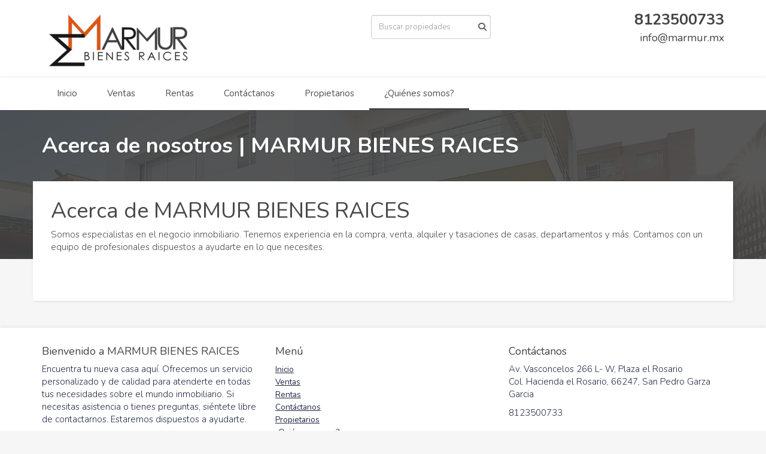

--- FILE ---
content_type: text/css
request_url: https://cdn.easybroker.com/themes/shared/fontawesome/css/all.min.css?version=1763493818
body_size: 33254
content:
@charset "utf-8";.fa{font-family:var(--fa-style-family,"Font Awesome 6 Pro");font-weight:var(--fa-style,900)}.fa-solid,.fa-regular,.fa-brands,.fas,.far,.fab,.fal,.fat,.fad,.fass,.fasr,.fasl,.fast,.fasds,.fa-light,.fa-thin,.fa-duotone,.fa-sharp,.fa-sharp-duotone,.fa-sharp-solid,.fa-classic,.fa{-moz-osx-font-smoothing:grayscale;-webkit-font-smoothing:antialiased;display:var(--fa-display,inline-block);font-variant:normal;text-rendering:auto;font-style:normal;line-height:1}.fas,.far,.fal,.fat,.fa-solid,.fa-regular,.fa-light,.fa-thin,.fa-classic{font-family:"Font Awesome 6 Pro"}.fab,.fa-brands{font-family:"Font Awesome 6 Brands"}.fad,.fa-classic.fa-duotone,.fa-duotone{font-family:"Font Awesome 6 Duotone"}.fasds,.fa-sharp-duotone{font-family:"Font Awesome 6 Sharp Duotone";font-weight:900}.fass,.fasr,.fasl,.fast,.fa-sharp{font-family:"Font Awesome 6 Sharp"}.fass,.fa-sharp{font-weight:900}.fa-1x{font-size:1em}.fa-2x{font-size:2em}.fa-3x{font-size:3em}.fa-4x{font-size:4em}.fa-5x{font-size:5em}.fa-6x{font-size:6em}.fa-7x{font-size:7em}.fa-8x{font-size:8em}.fa-9x{font-size:9em}.fa-10x{font-size:10em}.fa-2xs{vertical-align:.225em;font-size:.625em;line-height:.1em}.fa-xs{vertical-align:.125em;font-size:.75em;line-height:.08333em}.fa-sm{vertical-align:.05357em;font-size:.875em;line-height:.07143em}.fa-lg{vertical-align:-.075em;font-size:1.25em;line-height:.05em}.fa-xl{vertical-align:-.125em;font-size:1.5em;line-height:.04167em}.fa-2xl{vertical-align:-.1875em;font-size:2em;line-height:.03125em}.fa-fw{text-align:center;width:1.25em}.fa-ul{margin-left:var(--fa-li-margin,2.5em);padding-left:0;list-style-type:none}.fa-ul>li{position:relative}.fa-li{left:calc(-1*var(--fa-li-width,2em));text-align:center;width:var(--fa-li-width,2em);line-height:inherit;position:absolute}.fa-border{border-color:var(--fa-border-color,#eee);border-radius:var(--fa-border-radius,.1em);border-style:var(--fa-border-style,solid);border-width:var(--fa-border-width,.08em);padding:var(--fa-border-padding,.2em .25em .15em)}.fa-pull-left{float:left;margin-right:var(--fa-pull-margin,.3em)}.fa-pull-right{float:right;margin-left:var(--fa-pull-margin,.3em)}.fa-beat{-webkit-animation-name:fa-beat;animation-name:fa-beat;-webkit-animation-delay:var(--fa-animation-delay,0s);animation-delay:var(--fa-animation-delay,0s);-webkit-animation-direction:var(--fa-animation-direction,normal);animation-direction:var(--fa-animation-direction,normal);-webkit-animation-duration:var(--fa-animation-duration,1s);animation-duration:var(--fa-animation-duration,1s);-webkit-animation-iteration-count:var(--fa-animation-iteration-count,infinite);animation-iteration-count:var(--fa-animation-iteration-count,infinite);-webkit-animation-timing-function:var(--fa-animation-timing,ease-in-out);animation-timing-function:var(--fa-animation-timing,ease-in-out)}.fa-bounce{-webkit-animation-name:fa-bounce;animation-name:fa-bounce;-webkit-animation-delay:var(--fa-animation-delay,0s);animation-delay:var(--fa-animation-delay,0s);-webkit-animation-direction:var(--fa-animation-direction,normal);animation-direction:var(--fa-animation-direction,normal);-webkit-animation-duration:var(--fa-animation-duration,1s);animation-duration:var(--fa-animation-duration,1s);-webkit-animation-iteration-count:var(--fa-animation-iteration-count,infinite);animation-iteration-count:var(--fa-animation-iteration-count,infinite);-webkit-animation-timing-function:var(--fa-animation-timing,cubic-bezier(.28,.84,.42,1));animation-timing-function:var(--fa-animation-timing,cubic-bezier(.28,.84,.42,1))}.fa-fade{-webkit-animation-name:fa-fade;animation-name:fa-fade;-webkit-animation-delay:var(--fa-animation-delay,0s);animation-delay:var(--fa-animation-delay,0s);-webkit-animation-direction:var(--fa-animation-direction,normal);animation-direction:var(--fa-animation-direction,normal);-webkit-animation-duration:var(--fa-animation-duration,1s);animation-duration:var(--fa-animation-duration,1s);-webkit-animation-iteration-count:var(--fa-animation-iteration-count,infinite);animation-iteration-count:var(--fa-animation-iteration-count,infinite);-webkit-animation-timing-function:var(--fa-animation-timing,cubic-bezier(.4,0,.6,1));animation-timing-function:var(--fa-animation-timing,cubic-bezier(.4,0,.6,1))}.fa-beat-fade{-webkit-animation-name:fa-beat-fade;animation-name:fa-beat-fade;-webkit-animation-delay:var(--fa-animation-delay,0s);animation-delay:var(--fa-animation-delay,0s);-webkit-animation-direction:var(--fa-animation-direction,normal);animation-direction:var(--fa-animation-direction,normal);-webkit-animation-duration:var(--fa-animation-duration,1s);animation-duration:var(--fa-animation-duration,1s);-webkit-animation-iteration-count:var(--fa-animation-iteration-count,infinite);animation-iteration-count:var(--fa-animation-iteration-count,infinite);-webkit-animation-timing-function:var(--fa-animation-timing,cubic-bezier(.4,0,.6,1));animation-timing-function:var(--fa-animation-timing,cubic-bezier(.4,0,.6,1))}.fa-flip{-webkit-animation-name:fa-flip;animation-name:fa-flip;-webkit-animation-delay:var(--fa-animation-delay,0s);animation-delay:var(--fa-animation-delay,0s);-webkit-animation-direction:var(--fa-animation-direction,normal);animation-direction:var(--fa-animation-direction,normal);-webkit-animation-duration:var(--fa-animation-duration,1s);animation-duration:var(--fa-animation-duration,1s);-webkit-animation-iteration-count:var(--fa-animation-iteration-count,infinite);animation-iteration-count:var(--fa-animation-iteration-count,infinite);-webkit-animation-timing-function:var(--fa-animation-timing,ease-in-out);animation-timing-function:var(--fa-animation-timing,ease-in-out)}.fa-shake{-webkit-animation-name:fa-shake;animation-name:fa-shake;-webkit-animation-delay:var(--fa-animation-delay,0s);animation-delay:var(--fa-animation-delay,0s);-webkit-animation-direction:var(--fa-animation-direction,normal);animation-direction:var(--fa-animation-direction,normal);-webkit-animation-duration:var(--fa-animation-duration,1s);animation-duration:var(--fa-animation-duration,1s);-webkit-animation-iteration-count:var(--fa-animation-iteration-count,infinite);animation-iteration-count:var(--fa-animation-iteration-count,infinite);-webkit-animation-timing-function:var(--fa-animation-timing,linear);animation-timing-function:var(--fa-animation-timing,linear)}.fa-spin{-webkit-animation-name:fa-spin;animation-name:fa-spin;-webkit-animation-delay:var(--fa-animation-delay,0s);animation-delay:var(--fa-animation-delay,0s);-webkit-animation-direction:var(--fa-animation-direction,normal);animation-direction:var(--fa-animation-direction,normal);-webkit-animation-duration:var(--fa-animation-duration,2s);animation-duration:var(--fa-animation-duration,2s);-webkit-animation-iteration-count:var(--fa-animation-iteration-count,infinite);animation-iteration-count:var(--fa-animation-iteration-count,infinite);-webkit-animation-timing-function:var(--fa-animation-timing,linear);animation-timing-function:var(--fa-animation-timing,linear)}.fa-spin-reverse{--fa-animation-direction:reverse}.fa-pulse,.fa-spin-pulse{-webkit-animation-name:fa-spin;animation-name:fa-spin;-webkit-animation-direction:var(--fa-animation-direction,normal);animation-direction:var(--fa-animation-direction,normal);-webkit-animation-duration:var(--fa-animation-duration,1s);animation-duration:var(--fa-animation-duration,1s);-webkit-animation-iteration-count:var(--fa-animation-iteration-count,infinite);animation-iteration-count:var(--fa-animation-iteration-count,infinite);-webkit-animation-timing-function:var(--fa-animation-timing,steps(8));animation-timing-function:var(--fa-animation-timing,steps(8))}@media (prefers-reduced-motion:reduce){.fa-beat,.fa-bounce,.fa-fade,.fa-beat-fade,.fa-flip,.fa-pulse,.fa-shake,.fa-spin,.fa-spin-pulse{-webkit-transition-duration:0s;transition-duration:0s;-webkit-transition-delay:0s;transition-delay:0s;-webkit-animation-duration:1ms;animation-duration:1ms;-webkit-animation-iteration-count:1;animation-iteration-count:1;-webkit-animation-delay:-1ms;animation-delay:-1ms}}@-webkit-keyframes fa-beat{0%,90%{-webkit-transform:scale(1);transform:scale(1)}45%{-webkit-transform:scale(var(--fa-beat-scale,1.25));transform:scale(var(--fa-beat-scale,1.25))}}@keyframes fa-beat{0%,90%{-webkit-transform:scale(1);transform:scale(1)}45%{-webkit-transform:scale(var(--fa-beat-scale,1.25));transform:scale(var(--fa-beat-scale,1.25))}}@-webkit-keyframes fa-bounce{0%{-webkit-transform:matrix(1,0,0,1,0,0);transform:matrix(1,0,0,1,0,0)}10%{-webkit-transform:scale(var(--fa-bounce-start-scale-x,1.1),var(--fa-bounce-start-scale-y,.9))translateY(0);transform:scale(var(--fa-bounce-start-scale-x,1.1),var(--fa-bounce-start-scale-y,.9))translateY(0)}30%{-webkit-transform:scale(var(--fa-bounce-jump-scale-x,.9),var(--fa-bounce-jump-scale-y,1.1))translateY(var(--fa-bounce-height,-.5em));transform:scale(var(--fa-bounce-jump-scale-x,.9),var(--fa-bounce-jump-scale-y,1.1))translateY(var(--fa-bounce-height,-.5em))}50%{-webkit-transform:scale(var(--fa-bounce-land-scale-x,1.05),var(--fa-bounce-land-scale-y,.95))translateY(0);transform:scale(var(--fa-bounce-land-scale-x,1.05),var(--fa-bounce-land-scale-y,.95))translateY(0)}57%{-webkit-transform:scale(1,1)translateY(var(--fa-bounce-rebound,-.125em));transform:scale(1,1)translateY(var(--fa-bounce-rebound,-.125em))}64%{-webkit-transform:matrix(1,0,0,1,0,0);transform:matrix(1,0,0,1,0,0)}to{-webkit-transform:matrix(1,0,0,1,0,0);transform:matrix(1,0,0,1,0,0)}}@keyframes fa-bounce{0%{-webkit-transform:matrix(1,0,0,1,0,0);transform:matrix(1,0,0,1,0,0)}10%{-webkit-transform:scale(var(--fa-bounce-start-scale-x,1.1),var(--fa-bounce-start-scale-y,.9))translateY(0);transform:scale(var(--fa-bounce-start-scale-x,1.1),var(--fa-bounce-start-scale-y,.9))translateY(0)}30%{-webkit-transform:scale(var(--fa-bounce-jump-scale-x,.9),var(--fa-bounce-jump-scale-y,1.1))translateY(var(--fa-bounce-height,-.5em));transform:scale(var(--fa-bounce-jump-scale-x,.9),var(--fa-bounce-jump-scale-y,1.1))translateY(var(--fa-bounce-height,-.5em))}50%{-webkit-transform:scale(var(--fa-bounce-land-scale-x,1.05),var(--fa-bounce-land-scale-y,.95))translateY(0);transform:scale(var(--fa-bounce-land-scale-x,1.05),var(--fa-bounce-land-scale-y,.95))translateY(0)}57%{-webkit-transform:scale(1,1)translateY(var(--fa-bounce-rebound,-.125em));transform:scale(1,1)translateY(var(--fa-bounce-rebound,-.125em))}64%{-webkit-transform:matrix(1,0,0,1,0,0);transform:matrix(1,0,0,1,0,0)}to{-webkit-transform:matrix(1,0,0,1,0,0);transform:matrix(1,0,0,1,0,0)}}@-webkit-keyframes fa-fade{50%{opacity:var(--fa-fade-opacity,.4)}}@keyframes fa-fade{50%{opacity:var(--fa-fade-opacity,.4)}}@-webkit-keyframes fa-beat-fade{0%,to{opacity:var(--fa-beat-fade-opacity,.4);-webkit-transform:scale(1);transform:scale(1)}50%{opacity:1;-webkit-transform:scale(var(--fa-beat-fade-scale,1.125));transform:scale(var(--fa-beat-fade-scale,1.125))}}@keyframes fa-beat-fade{0%,to{opacity:var(--fa-beat-fade-opacity,.4);-webkit-transform:scale(1);transform:scale(1)}50%{opacity:1;-webkit-transform:scale(var(--fa-beat-fade-scale,1.125));transform:scale(var(--fa-beat-fade-scale,1.125))}}@-webkit-keyframes fa-flip{50%{-webkit-transform:rotate3d(var(--fa-flip-x,0),var(--fa-flip-y,1),var(--fa-flip-z,0),var(--fa-flip-angle,-180deg));transform:rotate3d(var(--fa-flip-x,0),var(--fa-flip-y,1),var(--fa-flip-z,0),var(--fa-flip-angle,-180deg))}}@keyframes fa-flip{50%{-webkit-transform:rotate3d(var(--fa-flip-x,0),var(--fa-flip-y,1),var(--fa-flip-z,0),var(--fa-flip-angle,-180deg));transform:rotate3d(var(--fa-flip-x,0),var(--fa-flip-y,1),var(--fa-flip-z,0),var(--fa-flip-angle,-180deg))}}@-webkit-keyframes fa-shake{0%{-webkit-transform:rotate(-15deg);transform:rotate(-15deg)}4%{-webkit-transform:rotate(15deg);transform:rotate(15deg)}8%,24%{-webkit-transform:rotate(-18deg);transform:rotate(-18deg)}12%,28%{-webkit-transform:rotate(18deg);transform:rotate(18deg)}16%{-webkit-transform:rotate(-22deg);transform:rotate(-22deg)}20%{-webkit-transform:rotate(22deg);transform:rotate(22deg)}32%{-webkit-transform:rotate(-12deg);transform:rotate(-12deg)}36%{-webkit-transform:rotate(12deg);transform:rotate(12deg)}40%,to{-webkit-transform:rotate(0);transform:rotate(0)}}@keyframes fa-shake{0%{-webkit-transform:rotate(-15deg);transform:rotate(-15deg)}4%{-webkit-transform:rotate(15deg);transform:rotate(15deg)}8%,24%{-webkit-transform:rotate(-18deg);transform:rotate(-18deg)}12%,28%{-webkit-transform:rotate(18deg);transform:rotate(18deg)}16%{-webkit-transform:rotate(-22deg);transform:rotate(-22deg)}20%{-webkit-transform:rotate(22deg);transform:rotate(22deg)}32%{-webkit-transform:rotate(-12deg);transform:rotate(-12deg)}36%{-webkit-transform:rotate(12deg);transform:rotate(12deg)}40%,to{-webkit-transform:rotate(0);transform:rotate(0)}}@-webkit-keyframes fa-spin{0%{-webkit-transform:rotate(0);transform:rotate(0)}to{-webkit-transform:rotate(360deg);transform:rotate(360deg)}}@keyframes fa-spin{0%{-webkit-transform:rotate(0);transform:rotate(0)}to{-webkit-transform:rotate(360deg);transform:rotate(360deg)}}.fa-rotate-90{-webkit-transform:rotate(90deg);transform:rotate(90deg)}.fa-rotate-180{-webkit-transform:rotate(180deg);transform:rotate(180deg)}.fa-rotate-270{-webkit-transform:rotate(270deg);transform:rotate(270deg)}.fa-flip-horizontal{-webkit-transform:scaleX(-1);transform:scaleX(-1)}.fa-flip-vertical{-webkit-transform:scaleY(-1);transform:scaleY(-1)}.fa-flip-both,.fa-flip-horizontal.fa-flip-vertical{-webkit-transform:scale(-1);transform:scale(-1)}.fa-rotate-by{-webkit-transform:rotate(var(--fa-rotate-angle,0));transform:rotate(var(--fa-rotate-angle,0))}.fa-stack{vertical-align:middle;width:2.5em;height:2em;line-height:2em;display:inline-block;position:relative}.fa-stack-1x,.fa-stack-2x{text-align:center;z-index:var(--fa-stack-z-index,auto);width:100%;position:absolute;left:0}.fa-stack-1x{line-height:inherit}.fa-stack-2x{font-size:2em}.fa-inverse{color:var(--fa-inverse,#fff)}.fa-0:before{content:"0"}.fa-00:before{content:""}.fa-1:before{content:"1"}.fa-100:before{content:""}.fa-2:before{content:"2"}.fa-3:before{content:"3"}.fa-360-degrees:before{content:""}.fa-4:before{content:"4"}.fa-5:before{content:"5"}.fa-6:before{content:"6"}.fa-7:before{content:"7"}.fa-8:before{content:"8"}.fa-9:before{content:"9"}.fa-a:before{content:"A"}.fa-abacus:before{content:""}.fa-accent-grave:before{content:"`"}.fa-acorn:before{content:""}.fa-ad:before{content:""}.fa-add:before{content:"+"}.fa-address-book:before{content:""}.fa-address-card:before{content:""}.fa-adjust:before{content:""}.fa-air-conditioner:before{content:""}.fa-air-freshener:before{content:""}.fa-airplay:before{content:""}.fa-alarm-clock:before{content:""}.fa-alarm-exclamation:before{content:""}.fa-alarm-plus:before{content:""}.fa-alarm-snooze:before{content:""}.fa-album:before{content:""}.fa-album-circle-plus:before{content:""}.fa-album-circle-user:before{content:""}.fa-album-collection:before{content:""}.fa-album-collection-circle-plus:before{content:""}.fa-album-collection-circle-user:before{content:""}.fa-alicorn:before{content:""}.fa-alien:before{content:""}.fa-alien-8bit:before,.fa-alien-monster:before{content:""}.fa-align-center:before{content:""}.fa-align-justify:before{content:""}.fa-align-left:before{content:""}.fa-align-right:before{content:""}.fa-align-slash:before{content:""}.fa-allergies:before{content:""}.fa-alt:before{content:""}.fa-ambulance:before{content:""}.fa-american-sign-language-interpreting:before{content:""}.fa-amp-guitar:before{content:""}.fa-ampersand:before{content:"&"}.fa-analytics:before{content:""}.fa-anchor:before{content:""}.fa-anchor-circle-check:before{content:""}.fa-anchor-circle-exclamation:before{content:""}.fa-anchor-circle-xmark:before{content:""}.fa-anchor-lock:before{content:""}.fa-angel:before{content:""}.fa-angle:before{content:""}.fa-angle-90:before{content:""}.fa-angle-double-down:before{content:""}.fa-angle-double-left:before{content:""}.fa-angle-double-right:before{content:""}.fa-angle-double-up:before{content:""}.fa-angle-down:before{content:""}.fa-angle-left:before{content:""}.fa-angle-right:before{content:""}.fa-angle-up:before{content:""}.fa-angles-down:before{content:""}.fa-angles-left:before{content:""}.fa-angles-right:before{content:""}.fa-angles-up:before{content:""}.fa-angles-up-down:before{content:""}.fa-angry:before{content:""}.fa-ankh:before{content:""}.fa-ant:before{content:""}.fa-apartment:before{content:""}.fa-aperture:before{content:""}.fa-apostrophe:before{content:"'"}.fa-apple-alt:before{content:""}.fa-apple-core:before{content:""}.fa-apple-crate:before{content:""}.fa-apple-whole:before{content:""}.fa-archive:before{content:""}.fa-archway:before{content:""}.fa-area-chart:before{content:""}.fa-arrow-alt-circle-down:before{content:""}.fa-arrow-alt-circle-left:before{content:""}.fa-arrow-alt-circle-right:before{content:""}.fa-arrow-alt-circle-up:before{content:""}.fa-arrow-alt-down:before{content:""}.fa-arrow-alt-from-bottom:before{content:""}.fa-arrow-alt-from-left:before{content:""}.fa-arrow-alt-from-right:before{content:""}.fa-arrow-alt-from-top:before{content:""}.fa-arrow-alt-left:before{content:""}.fa-arrow-alt-right:before{content:""}.fa-arrow-alt-square-down:before{content:""}.fa-arrow-alt-square-left:before{content:""}.fa-arrow-alt-square-right:before{content:""}.fa-arrow-alt-square-up:before{content:""}.fa-arrow-alt-to-bottom:before{content:""}.fa-arrow-alt-to-left:before{content:""}.fa-arrow-alt-to-right:before{content:""}.fa-arrow-alt-to-top:before{content:""}.fa-arrow-alt-up:before{content:""}.fa-arrow-circle-down:before{content:""}.fa-arrow-circle-left:before{content:""}.fa-arrow-circle-right:before{content:""}.fa-arrow-circle-up:before{content:""}.fa-arrow-down:before{content:""}.fa-arrow-down-1-9:before{content:""}.fa-arrow-down-9-1:before{content:""}.fa-arrow-down-a-z:before{content:""}.fa-arrow-down-arrow-up:before{content:""}.fa-arrow-down-big-small:before{content:""}.fa-arrow-down-from-arc:before{content:""}.fa-arrow-down-from-bracket:before{content:""}.fa-arrow-down-from-dotted-line:before{content:""}.fa-arrow-down-from-line:before{content:""}.fa-arrow-down-left:before{content:""}.fa-arrow-down-left-and-arrow-up-right-to-center:before{content:""}.fa-arrow-down-long:before{content:""}.fa-arrow-down-right:before{content:""}.fa-arrow-down-short-wide:before{content:""}.fa-arrow-down-small-big:before{content:""}.fa-arrow-down-square-triangle:before{content:""}.fa-arrow-down-to-arc:before{content:""}.fa-arrow-down-to-bracket:before{content:""}.fa-arrow-down-to-dotted-line:before{content:""}.fa-arrow-down-to-line:before{content:""}.fa-arrow-down-to-square:before{content:""}.fa-arrow-down-triangle-square:before{content:""}.fa-arrow-down-up-across-line:before{content:""}.fa-arrow-down-up-lock:before{content:""}.fa-arrow-down-wide-short:before{content:""}.fa-arrow-down-z-a:before{content:""}.fa-arrow-from-bottom:before{content:""}.fa-arrow-from-left:before{content:""}.fa-arrow-from-right:before{content:""}.fa-arrow-from-top:before{content:""}.fa-arrow-left:before{content:""}.fa-arrow-left-from-arc:before{content:""}.fa-arrow-left-from-bracket:before{content:""}.fa-arrow-left-from-line:before{content:""}.fa-arrow-left-long:before{content:""}.fa-arrow-left-long-to-line:before{content:""}.fa-arrow-left-rotate:before{content:""}.fa-arrow-left-to-arc:before{content:""}.fa-arrow-left-to-bracket:before{content:""}.fa-arrow-left-to-line:before{content:""}.fa-arrow-pointer:before{content:""}.fa-arrow-progress:before{content:""}.fa-arrow-right:before{content:""}.fa-arrow-right-arrow-left:before{content:""}.fa-arrow-right-from-arc:before{content:""}.fa-arrow-right-from-bracket:before{content:""}.fa-arrow-right-from-file:before{content:""}.fa-arrow-right-from-line:before{content:""}.fa-arrow-right-long:before{content:""}.fa-arrow-right-long-to-line:before{content:""}.fa-arrow-right-rotate:before{content:""}.fa-arrow-right-to-arc:before{content:""}.fa-arrow-right-to-bracket:before{content:""}.fa-arrow-right-to-city:before{content:""}.fa-arrow-right-to-file:before{content:""}.fa-arrow-right-to-line:before{content:""}.fa-arrow-rotate-back:before,.fa-arrow-rotate-backward:before{content:""}.fa-arrow-rotate-forward:before{content:""}.fa-arrow-rotate-left:before{content:""}.fa-arrow-rotate-right:before{content:""}.fa-arrow-square-down:before{content:""}.fa-arrow-square-left:before{content:""}.fa-arrow-square-right:before{content:""}.fa-arrow-square-up:before{content:""}.fa-arrow-to-bottom:before{content:""}.fa-arrow-to-left:before{content:""}.fa-arrow-to-right:before{content:""}.fa-arrow-to-top:before{content:""}.fa-arrow-trend-down:before{content:""}.fa-arrow-trend-up:before{content:""}.fa-arrow-turn-down:before{content:""}.fa-arrow-turn-down-left:before{content:""}.fa-arrow-turn-down-right:before{content:""}.fa-arrow-turn-left:before{content:""}.fa-arrow-turn-left-down:before{content:""}.fa-arrow-turn-left-up:before{content:""}.fa-arrow-turn-right:before{content:""}.fa-arrow-turn-up:before{content:""}.fa-arrow-up:before{content:""}.fa-arrow-up-1-9:before{content:""}.fa-arrow-up-9-1:before{content:""}.fa-arrow-up-a-z:before{content:""}.fa-arrow-up-arrow-down:before{content:""}.fa-arrow-up-big-small:before{content:""}.fa-arrow-up-from-arc:before{content:""}.fa-arrow-up-from-bracket:before{content:""}.fa-arrow-up-from-dotted-line:before{content:""}.fa-arrow-up-from-ground-water:before{content:""}.fa-arrow-up-from-line:before{content:""}.fa-arrow-up-from-square:before{content:""}.fa-arrow-up-from-water-pump:before{content:""}.fa-arrow-up-left:before{content:""}.fa-arrow-up-left-from-circle:before{content:""}.fa-arrow-up-long:before{content:""}.fa-arrow-up-right:before{content:""}.fa-arrow-up-right-and-arrow-down-left-from-center:before{content:""}.fa-arrow-up-right-dots:before{content:""}.fa-arrow-up-right-from-square:before{content:""}.fa-arrow-up-short-wide:before{content:""}.fa-arrow-up-small-big:before{content:""}.fa-arrow-up-square-triangle:before{content:""}.fa-arrow-up-to-arc:before{content:""}.fa-arrow-up-to-bracket:before{content:""}.fa-arrow-up-to-dotted-line:before{content:""}.fa-arrow-up-to-line:before{content:""}.fa-arrow-up-triangle-square:before{content:""}.fa-arrow-up-wide-short:before{content:""}.fa-arrow-up-z-a:before{content:""}.fa-arrows:before{content:""}.fa-arrows-alt:before{content:""}.fa-arrows-alt-h:before{content:""}.fa-arrows-alt-v:before{content:""}.fa-arrows-cross:before{content:""}.fa-arrows-down-to-line:before{content:""}.fa-arrows-down-to-people:before{content:""}.fa-arrows-from-dotted-line:before{content:""}.fa-arrows-from-line:before{content:""}.fa-arrows-h:before,.fa-arrows-left-right:before{content:""}.fa-arrows-left-right-to-line:before{content:""}.fa-arrows-maximize:before{content:""}.fa-arrows-minimize:before{content:""}.fa-arrows-repeat:before{content:""}.fa-arrows-repeat-1:before{content:""}.fa-arrows-retweet:before{content:""}.fa-arrows-rotate:before{content:""}.fa-arrows-rotate-reverse:before{content:""}.fa-arrows-spin:before{content:""}.fa-arrows-split-up-and-left:before{content:""}.fa-arrows-to-circle:before{content:""}.fa-arrows-to-dot:before{content:""}.fa-arrows-to-dotted-line:before{content:""}.fa-arrows-to-eye:before{content:""}.fa-arrows-to-line:before{content:""}.fa-arrows-turn-right:before{content:""}.fa-arrows-turn-to-dots:before{content:""}.fa-arrows-up-down:before{content:""}.fa-arrows-up-down-left-right:before{content:""}.fa-arrows-up-to-line:before{content:""}.fa-arrows-v:before{content:""}.fa-asl-interpreting:before{content:""}.fa-assistive-listening-systems:before{content:""}.fa-asterisk:before{content:"*"}.fa-at:before{content:"@"}.fa-atlas:before{content:""}.fa-atom:before{content:""}.fa-atom-alt:before,.fa-atom-simple:before{content:""}.fa-audio-description:before{content:""}.fa-audio-description-slash:before{content:""}.fa-austral-sign:before{content:""}.fa-automobile:before{content:""}.fa-avocado:before{content:""}.fa-award:before{content:""}.fa-award-simple:before{content:""}.fa-axe:before{content:""}.fa-axe-battle:before{content:""}.fa-b:before{content:"B"}.fa-baby:before{content:""}.fa-baby-carriage:before{content:""}.fa-backpack:before{content:""}.fa-backspace:before{content:""}.fa-backward:before{content:""}.fa-backward-fast:before{content:""}.fa-backward-step:before{content:""}.fa-bacon:before{content:""}.fa-bacteria:before{content:""}.fa-bacterium:before{content:""}.fa-badge:before{content:""}.fa-badge-check:before{content:""}.fa-badge-dollar:before{content:""}.fa-badge-percent:before{content:""}.fa-badge-sheriff:before{content:""}.fa-badger-honey:before{content:""}.fa-badminton:before{content:""}.fa-bag-seedling:before{content:""}.fa-bag-shopping:before{content:""}.fa-bag-shopping-minus:before{content:""}.fa-bag-shopping-plus:before{content:""}.fa-bagel:before{content:""}.fa-bags-shopping:before{content:""}.fa-baguette:before{content:""}.fa-bahai:before{content:""}.fa-baht-sign:before{content:""}.fa-balance-scale:before{content:""}.fa-balance-scale-left:before{content:""}.fa-balance-scale-right:before{content:""}.fa-ball-pile:before{content:""}.fa-balloon:before{content:""}.fa-balloons:before{content:""}.fa-ballot:before{content:""}.fa-ballot-check:before{content:""}.fa-ban:before{content:""}.fa-ban-bug:before{content:""}.fa-ban-parking:before{content:""}.fa-ban-smoking:before{content:""}.fa-banana:before{content:""}.fa-band-aid:before,.fa-bandage:before{content:""}.fa-bangladeshi-taka-sign:before{content:""}.fa-banjo:before{content:""}.fa-bank:before{content:""}.fa-bar-chart:before{content:""}.fa-barcode:before{content:""}.fa-barcode-alt:before{content:""}.fa-barcode-read:before{content:""}.fa-barcode-scan:before{content:""}.fa-barn-silo:before{content:""}.fa-bars:before{content:""}.fa-bars-filter:before{content:""}.fa-bars-progress:before{content:""}.fa-bars-sort:before{content:""}.fa-bars-staggered:before{content:""}.fa-baseball:before,.fa-baseball-ball:before{content:""}.fa-baseball-bat-ball:before{content:""}.fa-basket-shopping:before{content:""}.fa-basket-shopping-minus:before{content:""}.fa-basket-shopping-plus:before{content:""}.fa-basket-shopping-simple:before{content:""}.fa-basketball:before,.fa-basketball-ball:before{content:""}.fa-basketball-hoop:before{content:""}.fa-bat:before{content:""}.fa-bath:before,.fa-bathtub:before{content:""}.fa-battery:before{content:""}.fa-battery-0:before{content:""}.fa-battery-1:before{content:""}.fa-battery-2:before{content:""}.fa-battery-3:before{content:""}.fa-battery-4:before{content:""}.fa-battery-5:before{content:""}.fa-battery-bolt:before{content:""}.fa-battery-car:before{content:""}.fa-battery-empty:before{content:""}.fa-battery-exclamation:before{content:""}.fa-battery-full:before{content:""}.fa-battery-half:before{content:""}.fa-battery-low:before{content:""}.fa-battery-quarter:before{content:""}.fa-battery-slash:before{content:""}.fa-battery-three-quarters:before{content:""}.fa-bed:before{content:""}.fa-bed-alt:before{content:""}.fa-bed-bunk:before{content:""}.fa-bed-empty:before{content:""}.fa-bed-front:before{content:""}.fa-bed-pulse:before{content:""}.fa-bee:before{content:""}.fa-beer:before{content:""}.fa-beer-foam:before,.fa-beer-mug:before{content:""}.fa-beer-mug-empty:before{content:""}.fa-bell:before{content:""}.fa-bell-concierge:before{content:""}.fa-bell-exclamation:before{content:""}.fa-bell-on:before{content:""}.fa-bell-plus:before{content:""}.fa-bell-ring:before{content:""}.fa-bell-school:before{content:""}.fa-bell-school-slash:before{content:""}.fa-bell-slash:before{content:""}.fa-bells:before{content:""}.fa-bench-tree:before{content:""}.fa-betamax:before{content:""}.fa-bezier-curve:before{content:""}.fa-bible:before{content:""}.fa-bicycle:before{content:""}.fa-biking:before{content:""}.fa-biking-mountain:before{content:""}.fa-billboard:before{content:""}.fa-bin-bottles:before{content:""}.fa-bin-bottles-recycle:before{content:""}.fa-bin-recycle:before{content:""}.fa-binary:before{content:""}.fa-binary-circle-check:before{content:""}.fa-binary-lock:before{content:""}.fa-binary-slash:before{content:""}.fa-binoculars:before{content:""}.fa-biohazard:before{content:""}.fa-bird:before{content:""}.fa-birthday-cake:before{content:""}.fa-bitcoin-sign:before{content:""}.fa-blackboard:before{content:""}.fa-blanket:before{content:""}.fa-blanket-fire:before{content:""}.fa-blender:before{content:""}.fa-blender-phone:before{content:""}.fa-blind:before{content:""}.fa-blinds:before{content:""}.fa-blinds-open:before{content:""}.fa-blinds-raised:before{content:""}.fa-block:before{content:""}.fa-block-brick:before{content:""}.fa-block-brick-fire:before{content:""}.fa-block-question:before{content:""}.fa-block-quote:before{content:""}.fa-blog:before{content:""}.fa-blueberries:before{content:""}.fa-bluetooth:before{content:""}.fa-bold:before{content:""}.fa-bolt:before{content:""}.fa-bolt-auto:before{content:""}.fa-bolt-lightning:before{content:""}.fa-bolt-slash:before{content:""}.fa-bomb:before{content:""}.fa-bone:before{content:""}.fa-bone-break:before{content:""}.fa-bong:before{content:""}.fa-book:before{content:""}.fa-book-alt:before{content:""}.fa-book-arrow-right:before{content:""}.fa-book-arrow-up:before{content:""}.fa-book-atlas:before{content:""}.fa-book-bible:before{content:""}.fa-book-blank:before{content:""}.fa-book-bookmark:before{content:""}.fa-book-circle:before{content:""}.fa-book-circle-arrow-right:before{content:""}.fa-book-circle-arrow-up:before{content:""}.fa-book-copy:before{content:""}.fa-book-dead:before{content:""}.fa-book-font:before{content:""}.fa-book-heart:before{content:""}.fa-book-journal-whills:before{content:""}.fa-book-law:before{content:""}.fa-book-medical:before{content:""}.fa-book-open:before{content:""}.fa-book-open-alt:before,.fa-book-open-cover:before{content:""}.fa-book-open-reader:before{content:""}.fa-book-quran:before{content:""}.fa-book-reader:before{content:""}.fa-book-section:before{content:""}.fa-book-skull:before{content:""}.fa-book-sparkles:before,.fa-book-spells:before{content:""}.fa-book-tanakh:before{content:""}.fa-book-user:before{content:""}.fa-bookmark:before{content:""}.fa-bookmark-circle:before{content:""}.fa-bookmark-slash:before{content:""}.fa-books:before{content:""}.fa-books-medical:before{content:""}.fa-boombox:before{content:""}.fa-boot:before{content:""}.fa-boot-heeled:before{content:""}.fa-booth-curtain:before{content:""}.fa-border-all:before{content:""}.fa-border-bottom:before{content:""}.fa-border-bottom-right:before{content:""}.fa-border-center-h:before{content:""}.fa-border-center-v:before{content:""}.fa-border-inner:before{content:""}.fa-border-left:before{content:""}.fa-border-none:before{content:""}.fa-border-outer:before{content:""}.fa-border-right:before{content:""}.fa-border-style:before{content:""}.fa-border-style-alt:before{content:""}.fa-border-top:before{content:""}.fa-border-top-left:before{content:""}.fa-bore-hole:before{content:""}.fa-bottle-baby:before{content:""}.fa-bottle-droplet:before{content:""}.fa-bottle-water:before{content:""}.fa-bow-arrow:before{content:""}.fa-bowl-chopsticks:before{content:""}.fa-bowl-chopsticks-noodles:before{content:""}.fa-bowl-food:before{content:""}.fa-bowl-hot:before{content:""}.fa-bowl-rice:before{content:""}.fa-bowl-salad:before{content:""}.fa-bowl-scoop:before{content:""}.fa-bowl-scoops:before{content:""}.fa-bowl-shaved-ice:before{content:""}.fa-bowl-soft-serve:before{content:""}.fa-bowl-spoon:before{content:""}.fa-bowling-ball:before{content:""}.fa-bowling-ball-pin:before{content:""}.fa-bowling-pins:before{content:""}.fa-box:before{content:""}.fa-box-alt:before{content:""}.fa-box-archive:before{content:""}.fa-box-ballot:before{content:""}.fa-box-check:before{content:""}.fa-box-circle-check:before{content:""}.fa-box-dollar:before{content:""}.fa-box-fragile:before{content:""}.fa-box-full:before{content:""}.fa-box-heart:before{content:""}.fa-box-open:before{content:""}.fa-box-open-full:before{content:""}.fa-box-taped:before{content:""}.fa-box-tissue:before{content:""}.fa-box-up:before{content:""}.fa-box-usd:before{content:""}.fa-boxes:before,.fa-boxes-alt:before{content:""}.fa-boxes-packing:before{content:""}.fa-boxes-stacked:before{content:""}.fa-boxing-glove:before{content:""}.fa-bracket:before{content:"["}.fa-bracket-curly:before,.fa-bracket-curly-left:before{content:"{"}.fa-bracket-curly-right:before{content:"}"}.fa-bracket-left:before{content:"["}.fa-bracket-round:before{content:"("}.fa-bracket-round-right:before{content:")"}.fa-bracket-square:before{content:"["}.fa-bracket-square-right:before{content:"]"}.fa-brackets:before{content:""}.fa-brackets-curly:before{content:""}.fa-brackets-round:before{content:""}.fa-brackets-square:before{content:""}.fa-braille:before{content:""}.fa-brain:before{content:""}.fa-brain-arrow-curved-right:before{content:""}.fa-brain-circuit:before{content:""}.fa-brake-warning:before{content:""}.fa-brazilian-real-sign:before{content:""}.fa-bread-loaf:before{content:""}.fa-bread-slice:before{content:""}.fa-bread-slice-butter:before{content:""}.fa-bridge:before{content:""}.fa-bridge-circle-check:before{content:""}.fa-bridge-circle-exclamation:before{content:""}.fa-bridge-circle-xmark:before{content:""}.fa-bridge-lock:before{content:""}.fa-bridge-suspension:before{content:""}.fa-bridge-water:before{content:""}.fa-briefcase:before{content:""}.fa-briefcase-arrow-right:before{content:""}.fa-briefcase-blank:before{content:""}.fa-briefcase-clock:before{content:""}.fa-briefcase-medical:before{content:""}.fa-brightness:before{content:""}.fa-brightness-low:before{content:""}.fa-bring-forward:before{content:""}.fa-bring-front:before{content:""}.fa-broadcast-tower:before{content:""}.fa-broccoli:before{content:""}.fa-broom:before{content:""}.fa-broom-ball:before{content:""}.fa-broom-wide:before{content:""}.fa-browser:before{content:""}.fa-browsers:before{content:""}.fa-brush:before{content:""}.fa-bucket:before{content:""}.fa-bug:before{content:""}.fa-bug-slash:before{content:""}.fa-bugs:before{content:""}.fa-building:before{content:""}.fa-building-circle-arrow-right:before{content:""}.fa-building-circle-check:before{content:""}.fa-building-circle-exclamation:before{content:""}.fa-building-circle-xmark:before{content:""}.fa-building-columns:before{content:""}.fa-building-flag:before{content:""}.fa-building-lock:before{content:""}.fa-building-magnifying-glass:before{content:""}.fa-building-memo:before{content:""}.fa-building-ngo:before{content:""}.fa-building-shield:before{content:""}.fa-building-un:before{content:""}.fa-building-user:before{content:""}.fa-building-wheat:before{content:""}.fa-buildings:before{content:""}.fa-bulldozer:before{content:""}.fa-bullhorn:before{content:""}.fa-bullseye:before{content:""}.fa-bullseye-arrow:before{content:""}.fa-bullseye-pointer:before{content:""}.fa-buoy:before{content:""}.fa-buoy-mooring:before{content:""}.fa-burger:before{content:""}.fa-burger-cheese:before{content:""}.fa-burger-fries:before{content:""}.fa-burger-glass:before{content:""}.fa-burger-lettuce:before{content:""}.fa-burger-soda:before{content:""}.fa-burn:before{content:""}.fa-burrito:before{content:""}.fa-burst:before{content:""}.fa-bus:before{content:""}.fa-bus-alt:before{content:""}.fa-bus-school:before{content:""}.fa-bus-simple:before{content:""}.fa-business-front:before{content:""}.fa-business-time:before{content:""}.fa-butter:before{content:""}.fa-c:before{content:"C"}.fa-cab:before{content:""}.fa-cabin:before{content:""}.fa-cabinet-filing:before{content:""}.fa-cable-car:before{content:""}.fa-cactus:before{content:""}.fa-caduceus:before{content:""}.fa-cake:before,.fa-cake-candles:before{content:""}.fa-cake-slice:before{content:""}.fa-calculator:before{content:""}.fa-calculator-alt:before,.fa-calculator-simple:before{content:""}.fa-calendar:before{content:""}.fa-calendar-alt:before{content:""}.fa-calendar-arrow-down:before{content:""}.fa-calendar-arrow-up:before{content:""}.fa-calendar-check:before{content:""}.fa-calendar-circle:before{content:""}.fa-calendar-circle-exclamation:before{content:""}.fa-calendar-circle-minus:before{content:""}.fa-calendar-circle-plus:before{content:""}.fa-calendar-circle-user:before{content:""}.fa-calendar-clock:before{content:""}.fa-calendar-day:before{content:""}.fa-calendar-days:before{content:""}.fa-calendar-download:before{content:""}.fa-calendar-edit:before{content:""}.fa-calendar-exclamation:before{content:""}.fa-calendar-heart:before{content:""}.fa-calendar-image:before{content:""}.fa-calendar-lines:before{content:""}.fa-calendar-lines-pen:before{content:""}.fa-calendar-minus:before{content:""}.fa-calendar-note:before{content:""}.fa-calendar-pen:before{content:""}.fa-calendar-plus:before{content:""}.fa-calendar-range:before{content:""}.fa-calendar-star:before{content:""}.fa-calendar-time:before{content:""}.fa-calendar-times:before{content:""}.fa-calendar-upload:before{content:""}.fa-calendar-users:before{content:""}.fa-calendar-week:before{content:""}.fa-calendar-xmark:before{content:""}.fa-calendars:before{content:""}.fa-camcorder:before{content:""}.fa-camera:before,.fa-camera-alt:before{content:""}.fa-camera-cctv:before{content:""}.fa-camera-circle:before{content:""}.fa-camera-home:before{content:""}.fa-camera-movie:before{content:""}.fa-camera-polaroid:before{content:""}.fa-camera-retro:before{content:""}.fa-camera-rotate:before{content:""}.fa-camera-security:before{content:""}.fa-camera-slash:before{content:""}.fa-camera-viewfinder:before{content:""}.fa-camera-web:before{content:""}.fa-camera-web-slash:before{content:""}.fa-campfire:before{content:""}.fa-campground:before{content:""}.fa-can-food:before{content:""}.fa-cancel:before{content:""}.fa-candle-holder:before{content:""}.fa-candy:before{content:""}.fa-candy-bar:before{content:""}.fa-candy-cane:before{content:""}.fa-candy-corn:before{content:""}.fa-cannabis:before{content:""}.fa-cannon:before{content:""}.fa-capsules:before{content:""}.fa-car:before{content:""}.fa-car-alt:before{content:""}.fa-car-battery:before{content:""}.fa-car-bolt:before{content:""}.fa-car-building:before{content:""}.fa-car-bump:before{content:""}.fa-car-burst:before{content:""}.fa-car-bus:before{content:""}.fa-car-circle-bolt:before{content:""}.fa-car-crash:before{content:""}.fa-car-garage:before{content:""}.fa-car-mechanic:before{content:""}.fa-car-mirrors:before{content:""}.fa-car-on:before{content:""}.fa-car-rear:before{content:""}.fa-car-side:before{content:""}.fa-car-side-bolt:before{content:""}.fa-car-tilt:before{content:""}.fa-car-tunnel:before{content:""}.fa-car-wash:before{content:""}.fa-car-wrench:before{content:""}.fa-caravan:before{content:""}.fa-caravan-alt:before,.fa-caravan-simple:before{content:""}.fa-card-club:before{content:""}.fa-card-diamond:before{content:""}.fa-card-heart:before{content:""}.fa-card-spade:before{content:""}.fa-cards:before{content:""}.fa-cards-blank:before{content:""}.fa-caret-circle-down:before{content:""}.fa-caret-circle-left:before{content:""}.fa-caret-circle-right:before{content:""}.fa-caret-circle-up:before{content:""}.fa-caret-down:before{content:""}.fa-caret-left:before{content:""}.fa-caret-right:before{content:""}.fa-caret-square-down:before{content:""}.fa-caret-square-left:before{content:""}.fa-caret-square-right:before{content:""}.fa-caret-square-up:before{content:""}.fa-caret-up:before{content:""}.fa-carriage-baby:before{content:""}.fa-carrot:before{content:""}.fa-cars:before{content:""}.fa-cart-arrow-down:before{content:""}.fa-cart-arrow-up:before{content:""}.fa-cart-circle-arrow-down:before{content:""}.fa-cart-circle-arrow-up:before{content:""}.fa-cart-circle-check:before{content:""}.fa-cart-circle-exclamation:before{content:""}.fa-cart-circle-plus:before{content:""}.fa-cart-circle-xmark:before{content:""}.fa-cart-flatbed:before{content:""}.fa-cart-flatbed-boxes:before{content:""}.fa-cart-flatbed-empty:before{content:""}.fa-cart-flatbed-suitcase:before{content:""}.fa-cart-minus:before{content:""}.fa-cart-plus:before{content:""}.fa-cart-shopping:before{content:""}.fa-cart-shopping-fast:before{content:""}.fa-cart-xmark:before{content:""}.fa-cash-register:before{content:""}.fa-cassette-betamax:before{content:""}.fa-cassette-tape:before{content:""}.fa-cassette-vhs:before{content:""}.fa-castle:before{content:""}.fa-cat:before{content:""}.fa-cat-space:before{content:""}.fa-cauldron:before{content:""}.fa-cctv:before{content:""}.fa-cedi-sign:before{content:""}.fa-cent-sign:before{content:""}.fa-certificate:before{content:""}.fa-chain:before{content:""}.fa-chain-broken:before{content:""}.fa-chain-horizontal:before{content:""}.fa-chain-horizontal-slash:before{content:""}.fa-chain-slash:before{content:""}.fa-chair:before{content:""}.fa-chair-office:before{content:""}.fa-chalkboard:before{content:""}.fa-chalkboard-teacher:before,.fa-chalkboard-user:before{content:""}.fa-champagne-glass:before{content:""}.fa-champagne-glasses:before{content:""}.fa-charging-station:before{content:""}.fa-chart-area:before{content:""}.fa-chart-bar:before{content:""}.fa-chart-bullet:before{content:""}.fa-chart-candlestick:before{content:""}.fa-chart-column:before{content:""}.fa-chart-gantt:before{content:""}.fa-chart-kanban:before{content:""}.fa-chart-line:before{content:""}.fa-chart-line-down:before{content:""}.fa-chart-line-up:before{content:""}.fa-chart-line-up-down:before{content:""}.fa-chart-mixed:before{content:""}.fa-chart-mixed-up-circle-currency:before{content:""}.fa-chart-mixed-up-circle-dollar:before{content:""}.fa-chart-network:before{content:""}.fa-chart-pie:before{content:""}.fa-chart-pie-alt:before,.fa-chart-pie-simple:before{content:""}.fa-chart-pie-simple-circle-currency:before{content:""}.fa-chart-pie-simple-circle-dollar:before{content:""}.fa-chart-pyramid:before{content:""}.fa-chart-radar:before{content:""}.fa-chart-scatter:before{content:""}.fa-chart-scatter-3d:before{content:""}.fa-chart-scatter-bubble:before{content:""}.fa-chart-simple:before{content:""}.fa-chart-simple-horizontal:before{content:""}.fa-chart-tree-map:before{content:""}.fa-chart-user:before{content:""}.fa-chart-waterfall:before{content:""}.fa-check:before{content:""}.fa-check-circle:before{content:""}.fa-check-double:before{content:""}.fa-check-square:before{content:""}.fa-check-to-slot:before{content:""}.fa-cheese:before{content:""}.fa-cheese-swiss:before{content:""}.fa-cheeseburger:before{content:""}.fa-cherries:before{content:""}.fa-chess:before{content:""}.fa-chess-bishop:before{content:""}.fa-chess-bishop-alt:before,.fa-chess-bishop-piece:before{content:""}.fa-chess-board:before{content:""}.fa-chess-clock:before{content:""}.fa-chess-clock-alt:before,.fa-chess-clock-flip:before{content:""}.fa-chess-king:before{content:""}.fa-chess-king-alt:before,.fa-chess-king-piece:before{content:""}.fa-chess-knight:before{content:""}.fa-chess-knight-alt:before,.fa-chess-knight-piece:before{content:""}.fa-chess-pawn:before{content:""}.fa-chess-pawn-alt:before,.fa-chess-pawn-piece:before{content:""}.fa-chess-queen:before{content:""}.fa-chess-queen-alt:before,.fa-chess-queen-piece:before{content:""}.fa-chess-rook:before{content:""}.fa-chess-rook-alt:before,.fa-chess-rook-piece:before{content:""}.fa-chestnut:before{content:""}.fa-chevron-circle-down:before{content:""}.fa-chevron-circle-left:before{content:""}.fa-chevron-circle-right:before{content:""}.fa-chevron-circle-up:before{content:""}.fa-chevron-double-down:before{content:""}.fa-chevron-double-left:before{content:""}.fa-chevron-double-right:before{content:""}.fa-chevron-double-up:before{content:""}.fa-chevron-down:before{content:""}.fa-chevron-left:before{content:""}.fa-chevron-right:before{content:""}.fa-chevron-square-down:before{content:""}.fa-chevron-square-left:before{content:""}.fa-chevron-square-right:before{content:""}.fa-chevron-square-up:before{content:""}.fa-chevron-up:before{content:""}.fa-chevrons-down:before{content:""}.fa-chevrons-left:before{content:""}.fa-chevrons-right:before{content:""}.fa-chevrons-up:before{content:""}.fa-chf-sign:before{content:""}.fa-child:before{content:""}.fa-child-combatant:before{content:""}.fa-child-dress:before{content:""}.fa-child-reaching:before{content:""}.fa-child-rifle:before{content:""}.fa-children:before{content:""}.fa-chimney:before{content:""}.fa-chocolate-bar:before{content:""}.fa-chopsticks:before{content:""}.fa-church:before{content:""}.fa-circle:before{content:""}.fa-circle-0:before{content:""}.fa-circle-1:before{content:""}.fa-circle-2:before{content:""}.fa-circle-3:before{content:""}.fa-circle-4:before{content:""}.fa-circle-5:before{content:""}.fa-circle-6:before{content:""}.fa-circle-7:before{content:""}.fa-circle-8:before{content:""}.fa-circle-9:before{content:""}.fa-circle-a:before{content:""}.fa-circle-ampersand:before{content:""}.fa-circle-arrow-down:before{content:""}.fa-circle-arrow-down-left:before{content:""}.fa-circle-arrow-down-right:before{content:""}.fa-circle-arrow-left:before{content:""}.fa-circle-arrow-right:before{content:""}.fa-circle-arrow-up:before{content:""}.fa-circle-arrow-up-left:before{content:""}.fa-circle-arrow-up-right:before{content:""}.fa-circle-b:before{content:""}.fa-circle-bolt:before{content:""}.fa-circle-book-open:before{content:""}.fa-circle-bookmark:before{content:""}.fa-circle-c:before{content:""}.fa-circle-calendar:before{content:""}.fa-circle-camera:before{content:""}.fa-circle-caret-down:before{content:""}.fa-circle-caret-left:before{content:""}.fa-circle-caret-right:before{content:""}.fa-circle-caret-up:before{content:""}.fa-circle-check:before{content:""}.fa-circle-chevron-down:before{content:""}.fa-circle-chevron-left:before{content:""}.fa-circle-chevron-right:before{content:""}.fa-circle-chevron-up:before{content:""}.fa-circle-d:before{content:""}.fa-circle-dashed:before{content:""}.fa-circle-divide:before{content:""}.fa-circle-dollar:before{content:""}.fa-circle-dollar-to-slot:before{content:""}.fa-circle-dot:before{content:""}.fa-circle-down:before{content:""}.fa-circle-down-left:before{content:""}.fa-circle-down-right:before{content:""}.fa-circle-e:before{content:""}.fa-circle-ellipsis:before{content:""}.fa-circle-ellipsis-vertical:before{content:""}.fa-circle-envelope:before{content:""}.fa-circle-euro:before{content:""}.fa-circle-exclamation:before{content:""}.fa-circle-exclamation-check:before{content:""}.fa-circle-f:before{content:""}.fa-circle-g:before{content:""}.fa-circle-gf:before{content:""}.fa-circle-h:before{content:""}.fa-circle-half:before{content:""}.fa-circle-half-stroke:before{content:""}.fa-circle-heart:before{content:""}.fa-circle-i:before{content:""}.fa-circle-info:before{content:""}.fa-circle-j:before{content:""}.fa-circle-k:before{content:""}.fa-circle-l:before{content:""}.fa-circle-left:before{content:""}.fa-circle-location-arrow:before{content:""}.fa-circle-m:before{content:""}.fa-circle-microphone:before{content:""}.fa-circle-microphone-lines:before{content:""}.fa-circle-minus:before{content:""}.fa-circle-n:before{content:""}.fa-circle-nodes:before{content:""}.fa-circle-notch:before{content:""}.fa-circle-o:before{content:""}.fa-circle-p:before{content:""}.fa-circle-parking:before{content:""}.fa-circle-pause:before{content:""}.fa-circle-phone:before{content:""}.fa-circle-phone-flip:before{content:""}.fa-circle-phone-hangup:before{content:""}.fa-circle-play:before{content:""}.fa-circle-plus:before{content:""}.fa-circle-q:before{content:""}.fa-circle-quarter:before{content:""}.fa-circle-quarter-stroke:before{content:""}.fa-circle-quarters:before{content:""}.fa-circle-question:before{content:""}.fa-circle-r:before{content:""}.fa-circle-radiation:before{content:""}.fa-circle-right:before{content:""}.fa-circle-s:before{content:""}.fa-circle-small:before{content:""}.fa-circle-sort:before{content:""}.fa-circle-sort-down:before{content:""}.fa-circle-sort-up:before{content:""}.fa-circle-star:before{content:""}.fa-circle-sterling:before{content:""}.fa-circle-stop:before{content:""}.fa-circle-t:before{content:""}.fa-circle-three-quarters:before{content:""}.fa-circle-three-quarters-stroke:before{content:""}.fa-circle-trash:before{content:""}.fa-circle-u:before{content:""}.fa-circle-up:before{content:""}.fa-circle-up-left:before{content:""}.fa-circle-up-right:before{content:""}.fa-circle-user:before{content:""}.fa-circle-v:before{content:""}.fa-circle-video:before{content:""}.fa-circle-w:before{content:""}.fa-circle-waveform-lines:before{content:""}.fa-circle-wifi:before{content:""}.fa-circle-wifi-circle-wifi:before,.fa-circle-wifi-group:before{content:""}.fa-circle-x:before{content:""}.fa-circle-xmark:before{content:""}.fa-circle-y:before{content:""}.fa-circle-yen:before{content:""}.fa-circle-z:before{content:""}.fa-circles-overlap:before{content:""}.fa-citrus:before{content:""}.fa-citrus-slice:before{content:""}.fa-city:before{content:""}.fa-clapperboard:before{content:""}.fa-clapperboard-play:before{content:""}.fa-clarinet:before{content:""}.fa-claw-marks:before{content:""}.fa-clinic-medical:before{content:""}.fa-clipboard:before{content:""}.fa-clipboard-check:before{content:""}.fa-clipboard-list:before{content:""}.fa-clipboard-list-check:before{content:""}.fa-clipboard-medical:before{content:""}.fa-clipboard-prescription:before{content:""}.fa-clipboard-question:before{content:""}.fa-clipboard-user:before{content:""}.fa-clock:before{content:""}.fa-clock-desk:before{content:""}.fa-clock-eight:before{content:""}.fa-clock-eight-thirty:before{content:""}.fa-clock-eleven:before{content:""}.fa-clock-eleven-thirty:before{content:""}.fa-clock-five:before{content:""}.fa-clock-five-thirty:before{content:""}.fa-clock-four:before{content:""}.fa-clock-four-thirty:before{content:""}.fa-clock-nine:before{content:""}.fa-clock-nine-thirty:before{content:""}.fa-clock-one:before{content:""}.fa-clock-one-thirty:before{content:""}.fa-clock-rotate-left:before{content:""}.fa-clock-seven:before{content:""}.fa-clock-seven-thirty:before{content:""}.fa-clock-six:before{content:""}.fa-clock-six-thirty:before{content:""}.fa-clock-ten:before{content:""}.fa-clock-ten-thirty:before{content:""}.fa-clock-three:before{content:""}.fa-clock-three-thirty:before{content:""}.fa-clock-twelve:before{content:""}.fa-clock-twelve-thirty:before{content:""}.fa-clock-two:before{content:""}.fa-clock-two-thirty:before{content:""}.fa-clone:before{content:""}.fa-close:before{content:""}.fa-closed-captioning:before{content:""}.fa-closed-captioning-slash:before{content:""}.fa-clothes-hanger:before{content:""}.fa-cloud:before{content:""}.fa-cloud-arrow-down:before{content:""}.fa-cloud-arrow-up:before{content:""}.fa-cloud-binary:before{content:""}.fa-cloud-bolt:before{content:""}.fa-cloud-bolt-moon:before{content:""}.fa-cloud-bolt-sun:before{content:""}.fa-cloud-check:before{content:""}.fa-cloud-download:before,.fa-cloud-download-alt:before{content:""}.fa-cloud-drizzle:before{content:""}.fa-cloud-exclamation:before{content:""}.fa-cloud-fog:before{content:""}.fa-cloud-hail:before{content:""}.fa-cloud-hail-mixed:before{content:""}.fa-cloud-meatball:before{content:""}.fa-cloud-minus:before{content:""}.fa-cloud-moon:before{content:""}.fa-cloud-moon-rain:before{content:""}.fa-cloud-music:before{content:""}.fa-cloud-plus:before{content:""}.fa-cloud-question:before{content:""}.fa-cloud-rain:before{content:""}.fa-cloud-rainbow:before{content:""}.fa-cloud-showers:before{content:""}.fa-cloud-showers-heavy:before{content:""}.fa-cloud-showers-water:before{content:""}.fa-cloud-slash:before{content:""}.fa-cloud-sleet:before{content:""}.fa-cloud-snow:before{content:""}.fa-cloud-sun:before{content:""}.fa-cloud-sun-rain:before{content:""}.fa-cloud-upload:before,.fa-cloud-upload-alt:before{content:""}.fa-cloud-word:before{content:""}.fa-cloud-xmark:before{content:""}.fa-clouds:before{content:""}.fa-clouds-moon:before{content:""}.fa-clouds-sun:before{content:""}.fa-clover:before{content:""}.fa-club:before{content:""}.fa-cny:before{content:""}.fa-cocktail:before{content:""}.fa-coconut:before{content:""}.fa-code:before{content:""}.fa-code-branch:before{content:""}.fa-code-commit:before{content:""}.fa-code-compare:before{content:""}.fa-code-fork:before{content:""}.fa-code-merge:before{content:""}.fa-code-pull-request:before{content:""}.fa-code-pull-request-closed:before{content:""}.fa-code-pull-request-draft:before{content:""}.fa-code-simple:before{content:""}.fa-coffee:before{content:""}.fa-coffee-bean:before{content:""}.fa-coffee-beans:before{content:""}.fa-coffee-pot:before{content:""}.fa-coffee-togo:before{content:""}.fa-coffin:before{content:""}.fa-coffin-cross:before{content:""}.fa-cog:before{content:""}.fa-cogs:before{content:""}.fa-coin:before{content:""}.fa-coin-blank:before{content:""}.fa-coin-front:before{content:""}.fa-coin-vertical:before{content:""}.fa-coins:before{content:""}.fa-colon:before{content:":"}.fa-colon-sign:before{content:""}.fa-columns:before{content:""}.fa-columns-3:before{content:""}.fa-comet:before{content:""}.fa-comma:before{content:","}.fa-command:before{content:""}.fa-comment:before{content:""}.fa-comment-alt:before{content:""}.fa-comment-alt-arrow-down:before{content:""}.fa-comment-alt-arrow-up:before{content:""}.fa-comment-alt-captions:before{content:""}.fa-comment-alt-check:before{content:""}.fa-comment-alt-dollar:before{content:""}.fa-comment-alt-dots:before{content:""}.fa-comment-alt-edit:before{content:""}.fa-comment-alt-exclamation:before{content:""}.fa-comment-alt-image:before{content:""}.fa-comment-alt-lines:before{content:""}.fa-comment-alt-medical:before{content:""}.fa-comment-alt-minus:before{content:""}.fa-comment-alt-music:before{content:""}.fa-comment-alt-plus:before{content:""}.fa-comment-alt-quote:before{content:""}.fa-comment-alt-slash:before{content:""}.fa-comment-alt-smile:before{content:""}.fa-comment-alt-text:before{content:""}.fa-comment-alt-times:before{content:""}.fa-comment-arrow-down:before{content:""}.fa-comment-arrow-up:before{content:""}.fa-comment-arrow-up-right:before{content:""}.fa-comment-captions:before{content:""}.fa-comment-check:before{content:""}.fa-comment-code:before{content:""}.fa-comment-dollar:before{content:""}.fa-comment-dots:before{content:""}.fa-comment-edit:before{content:""}.fa-comment-exclamation:before{content:""}.fa-comment-heart:before{content:""}.fa-comment-image:before{content:""}.fa-comment-lines:before{content:""}.fa-comment-medical:before{content:""}.fa-comment-middle:before{content:""}.fa-comment-middle-alt:before{content:""}.fa-comment-middle-top:before{content:""}.fa-comment-middle-top-alt:before{content:""}.fa-comment-minus:before{content:""}.fa-comment-music:before{content:""}.fa-comment-pen:before{content:""}.fa-comment-plus:before{content:""}.fa-comment-question:before{content:""}.fa-comment-quote:before{content:""}.fa-comment-slash:before{content:""}.fa-comment-smile:before{content:""}.fa-comment-sms:before{content:""}.fa-comment-text:before{content:""}.fa-comment-times:before,.fa-comment-xmark:before{content:""}.fa-commenting:before{content:""}.fa-comments:before{content:""}.fa-comments-alt:before{content:""}.fa-comments-alt-dollar:before{content:""}.fa-comments-dollar:before{content:""}.fa-comments-question:before{content:""}.fa-comments-question-check:before{content:""}.fa-compact-disc:before{content:""}.fa-compass:before{content:""}.fa-compass-drafting:before{content:""}.fa-compass-slash:before{content:""}.fa-compress:before{content:""}.fa-compress-alt:before{content:""}.fa-compress-arrows:before{content:""}.fa-compress-arrows-alt:before{content:""}.fa-compress-wide:before{content:""}.fa-computer:before{content:""}.fa-computer-classic:before{content:""}.fa-computer-mouse:before{content:""}.fa-computer-mouse-scrollwheel:before{content:""}.fa-computer-speaker:before{content:""}.fa-concierge-bell:before{content:""}.fa-construction:before{content:""}.fa-contact-book:before{content:""}.fa-contact-card:before{content:""}.fa-container-storage:before{content:""}.fa-conveyor-belt:before{content:""}.fa-conveyor-belt-alt:before{content:""}.fa-conveyor-belt-arm:before{content:""}.fa-conveyor-belt-boxes:before{content:""}.fa-conveyor-belt-empty:before{content:""}.fa-cookie:before{content:""}.fa-cookie-bite:before{content:""}.fa-copy:before{content:""}.fa-copyright:before{content:""}.fa-corn:before{content:""}.fa-corner:before{content:""}.fa-couch:before{content:""}.fa-couch-small:before{content:""}.fa-court-sport:before{content:""}.fa-cow:before{content:""}.fa-cowbell:before{content:""}.fa-cowbell-circle-plus:before,.fa-cowbell-more:before{content:""}.fa-crab:before{content:""}.fa-crate-apple:before{content:""}.fa-crate-empty:before{content:""}.fa-credit-card:before,.fa-credit-card-alt:before{content:""}.fa-credit-card-blank:before{content:""}.fa-credit-card-front:before{content:""}.fa-creemee:before{content:""}.fa-cricket:before,.fa-cricket-bat-ball:before{content:""}.fa-croissant:before{content:""}.fa-crop:before{content:""}.fa-crop-alt:before,.fa-crop-simple:before{content:""}.fa-cross:before{content:""}.fa-crosshairs:before{content:""}.fa-crosshairs-simple:before{content:""}.fa-crow:before{content:""}.fa-crown:before{content:""}.fa-crutch:before{content:""}.fa-crutches:before{content:""}.fa-cruzeiro-sign:before{content:""}.fa-crystal-ball:before{content:""}.fa-cube:before{content:""}.fa-cubes:before{content:""}.fa-cubes-stacked:before{content:""}.fa-cucumber:before{content:""}.fa-cup-straw:before{content:""}.fa-cup-straw-swoosh:before{content:""}.fa-cup-togo:before{content:""}.fa-cupcake:before{content:""}.fa-curling:before,.fa-curling-stone:before{content:""}.fa-custard:before{content:""}.fa-cut:before{content:""}.fa-cutlery:before{content:""}.fa-d:before{content:"D"}.fa-dagger:before{content:""}.fa-dash:before{content:""}.fa-dashboard:before{content:""}.fa-database:before{content:""}.fa-deaf:before,.fa-deafness:before{content:""}.fa-debug:before{content:""}.fa-dedent:before{content:""}.fa-deer:before{content:""}.fa-deer-rudolph:before{content:""}.fa-delete-left:before{content:""}.fa-delete-right:before{content:""}.fa-democrat:before{content:""}.fa-desktop:before,.fa-desktop-alt:before{content:""}.fa-desktop-arrow-down:before{content:""}.fa-desktop-code:before{content:""}.fa-desktop-medical:before{content:""}.fa-desktop-slash:before{content:""}.fa-dewpoint:before{content:""}.fa-dharmachakra:before{content:""}.fa-diagnoses:before{content:""}.fa-diagram-cells:before{content:""}.fa-diagram-lean-canvas:before{content:""}.fa-diagram-nested:before{content:""}.fa-diagram-next:before{content:""}.fa-diagram-predecessor:before{content:""}.fa-diagram-previous:before{content:""}.fa-diagram-project:before{content:""}.fa-diagram-sankey:before{content:""}.fa-diagram-subtask:before{content:""}.fa-diagram-successor:before{content:""}.fa-diagram-venn:before{content:""}.fa-dial:before{content:""}.fa-dial-high:before{content:""}.fa-dial-low:before{content:""}.fa-dial-max:before{content:""}.fa-dial-med:before{content:""}.fa-dial-med-high:before{content:""}.fa-dial-med-low:before{content:""}.fa-dial-min:before{content:""}.fa-dial-off:before{content:""}.fa-diamond:before{content:""}.fa-diamond-exclamation:before{content:""}.fa-diamond-half:before{content:""}.fa-diamond-half-stroke:before{content:""}.fa-diamond-turn-right:before{content:""}.fa-diamonds-4:before{content:""}.fa-dice:before{content:""}.fa-dice-d10:before{content:""}.fa-dice-d12:before{content:""}.fa-dice-d20:before{content:""}.fa-dice-d4:before{content:""}.fa-dice-d6:before{content:""}.fa-dice-d8:before{content:""}.fa-dice-five:before{content:""}.fa-dice-four:before{content:""}.fa-dice-one:before{content:""}.fa-dice-six:before{content:""}.fa-dice-three:before{content:""}.fa-dice-two:before{content:""}.fa-digging:before{content:""}.fa-digital-tachograph:before{content:""}.fa-dinosaur:before{content:""}.fa-diploma:before{content:""}.fa-directions:before{content:""}.fa-disc-drive:before{content:""}.fa-disease:before{content:""}.fa-display:before{content:""}.fa-display-arrow-down:before{content:""}.fa-display-chart-up:before{content:""}.fa-display-chart-up-circle-currency:before{content:""}.fa-display-chart-up-circle-dollar:before{content:""}.fa-display-code:before{content:""}.fa-display-medical:before{content:""}.fa-display-slash:before{content:""}.fa-distribute-spacing-horizontal:before{content:""}.fa-distribute-spacing-vertical:before{content:""}.fa-ditto:before{content:"\""}.fa-divide:before{content:""}.fa-dizzy:before{content:""}.fa-dna:before{content:""}.fa-do-not-enter:before{content:""}.fa-dog:before{content:""}.fa-dog-leashed:before{content:""}.fa-dollar:before{content:"$"}.fa-dollar-circle:before{content:""}.fa-dollar-sign:before{content:"$"}.fa-dollar-square:before{content:""}.fa-dolly:before,.fa-dolly-box:before{content:""}.fa-dolly-empty:before{content:""}.fa-dolly-flatbed:before{content:""}.fa-dolly-flatbed-alt:before{content:""}.fa-dolly-flatbed-empty:before{content:""}.fa-dolphin:before{content:""}.fa-donate:before{content:""}.fa-dong-sign:before{content:""}.fa-donut:before{content:""}.fa-door-closed:before{content:""}.fa-door-open:before{content:""}.fa-dot-circle:before{content:""}.fa-doughnut:before{content:""}.fa-dove:before{content:""}.fa-down:before{content:""}.fa-down-from-bracket:before{content:""}.fa-down-from-dotted-line:before{content:""}.fa-down-from-line:before{content:""}.fa-down-left:before{content:""}.fa-down-left-and-up-right-to-center:before{content:""}.fa-down-long:before{content:""}.fa-down-right:before{content:""}.fa-down-to-bracket:before{content:""}.fa-down-to-dotted-line:before{content:""}.fa-down-to-line:before{content:""}.fa-download:before{content:""}.fa-drafting-compass:before{content:""}.fa-dragon:before{content:""}.fa-draw-circle:before{content:""}.fa-draw-polygon:before{content:""}.fa-draw-square:before{content:""}.fa-dreidel:before{content:""}.fa-drivers-license:before{content:""}.fa-drone:before{content:""}.fa-drone-alt:before,.fa-drone-front:before{content:""}.fa-droplet:before{content:""}.fa-droplet-degree:before{content:""}.fa-droplet-percent:before{content:""}.fa-droplet-slash:before{content:""}.fa-drum:before{content:""}.fa-drum-steelpan:before{content:""}.fa-drumstick:before{content:""}.fa-drumstick-bite:before{content:""}.fa-dryer:before{content:""}.fa-dryer-alt:before,.fa-dryer-heat:before{content:""}.fa-duck:before{content:""}.fa-dumbbell:before{content:""}.fa-dumpster:before{content:""}.fa-dumpster-fire:before{content:""}.fa-dungeon:before{content:""}.fa-e:before{content:"E"}.fa-ear:before{content:""}.fa-ear-deaf:before{content:""}.fa-ear-listen:before{content:""}.fa-ear-muffs:before{content:""}.fa-earth:before{content:""}.fa-earth-africa:before{content:""}.fa-earth-america:before,.fa-earth-americas:before{content:""}.fa-earth-asia:before{content:""}.fa-earth-europe:before{content:""}.fa-earth-oceania:before{content:""}.fa-eclipse:before{content:""}.fa-eclipse-alt:before{content:""}.fa-edit:before{content:""}.fa-egg:before{content:""}.fa-egg-fried:before{content:""}.fa-eggplant:before{content:""}.fa-eject:before{content:""}.fa-elephant:before{content:""}.fa-elevator:before{content:""}.fa-ellipsis:before,.fa-ellipsis-h:before{content:""}.fa-ellipsis-h-alt:before,.fa-ellipsis-stroke:before{content:""}.fa-ellipsis-stroke-vertical:before{content:""}.fa-ellipsis-v:before{content:""}.fa-ellipsis-v-alt:before{content:""}.fa-ellipsis-vertical:before{content:""}.fa-empty-set:before{content:""}.fa-engine:before{content:""}.fa-engine-exclamation:before,.fa-engine-warning:before{content:""}.fa-envelope:before{content:""}.fa-envelope-badge:before{content:""}.fa-envelope-circle:before{content:""}.fa-envelope-circle-check:before{content:""}.fa-envelope-dot:before{content:""}.fa-envelope-open:before{content:""}.fa-envelope-open-dollar:before{content:""}.fa-envelope-open-text:before{content:""}.fa-envelope-square:before{content:""}.fa-envelopes:before{content:""}.fa-envelopes-bulk:before{content:""}.fa-equals:before{content:"="}.fa-eraser:before{content:""}.fa-escalator:before{content:""}.fa-ethernet:before{content:""}.fa-eur:before,.fa-euro:before,.fa-euro-sign:before{content:""}.fa-excavator:before{content:""}.fa-exchange:before{content:""}.fa-exchange-alt:before{content:""}.fa-exclamation:before{content:"!"}.fa-exclamation-circle:before{content:""}.fa-exclamation-square:before{content:""}.fa-exclamation-triangle:before{content:""}.fa-expand:before{content:""}.fa-expand-alt:before{content:""}.fa-expand-arrows:before{content:""}.fa-expand-arrows-alt:before{content:""}.fa-expand-wide:before{content:""}.fa-exploding-head:before{content:""}.fa-explosion:before{content:""}.fa-external-link:before{content:""}.fa-external-link-alt:before{content:""}.fa-external-link-square:before{content:""}.fa-external-link-square-alt:before{content:""}.fa-eye:before{content:""}.fa-eye-dropper:before,.fa-eye-dropper-empty:before{content:""}.fa-eye-dropper-full:before{content:""}.fa-eye-dropper-half:before{content:""}.fa-eye-evil:before{content:""}.fa-eye-low-vision:before{content:""}.fa-eye-slash:before{content:""}.fa-eyedropper:before{content:""}.fa-eyes:before{content:""}.fa-f:before{content:"F"}.fa-face-angry:before{content:""}.fa-face-angry-horns:before{content:""}.fa-face-anguished:before{content:""}.fa-face-anxious-sweat:before{content:""}.fa-face-astonished:before{content:""}.fa-face-awesome:before{content:""}.fa-face-beam-hand-over-mouth:before{content:""}.fa-face-clouds:before{content:""}.fa-face-confounded:before{content:""}.fa-face-confused:before{content:""}.fa-face-cowboy-hat:before{content:""}.fa-face-diagonal-mouth:before{content:""}.fa-face-disappointed:before{content:""}.fa-face-disguise:before{content:""}.fa-face-dizzy:before{content:""}.fa-face-dotted:before{content:""}.fa-face-downcast-sweat:before{content:""}.fa-face-drooling:before{content:""}.fa-face-exhaling:before{content:""}.fa-face-explode:before{content:""}.fa-face-expressionless:before{content:""}.fa-face-eyes-xmarks:before{content:""}.fa-face-fearful:before{content:""}.fa-face-flushed:before{content:""}.fa-face-frown:before{content:""}.fa-face-frown-open:before{content:""}.fa-face-frown-slight:before{content:""}.fa-face-glasses:before{content:""}.fa-face-grimace:before{content:""}.fa-face-grin:before{content:""}.fa-face-grin-beam:before{content:""}.fa-face-grin-beam-sweat:before{content:""}.fa-face-grin-hearts:before{content:""}.fa-face-grin-squint:before{content:""}.fa-face-grin-squint-tears:before{content:""}.fa-face-grin-stars:before{content:""}.fa-face-grin-tears:before{content:""}.fa-face-grin-tongue:before{content:""}.fa-face-grin-tongue-squint:before{content:""}.fa-face-grin-tongue-wink:before{content:""}.fa-face-grin-wide:before{content:""}.fa-face-grin-wink:before{content:""}.fa-face-hand-over-mouth:before{content:""}.fa-face-hand-peeking:before{content:""}.fa-face-hand-yawn:before{content:""}.fa-face-head-bandage:before{content:""}.fa-face-holding-back-tears:before{content:""}.fa-face-hushed:before{content:""}.fa-face-icicles:before{content:""}.fa-face-kiss:before{content:""}.fa-face-kiss-beam:before{content:""}.fa-face-kiss-closed-eyes:before{content:""}.fa-face-kiss-wink-heart:before{content:""}.fa-face-laugh:before{content:""}.fa-face-laugh-beam:before{content:""}.fa-face-laugh-squint:before{content:""}.fa-face-laugh-wink:before{content:""}.fa-face-lying:before{content:""}.fa-face-mask:before{content:""}.fa-face-meh:before{content:""}.fa-face-meh-blank:before{content:""}.fa-face-melting:before{content:""}.fa-face-monocle:before{content:""}.fa-face-nauseated:before{content:""}.fa-face-nose-steam:before{content:""}.fa-face-party:before{content:""}.fa-face-pensive:before{content:""}.fa-face-persevering:before{content:""}.fa-face-pleading:before{content:""}.fa-face-pouting:before{content:""}.fa-face-raised-eyebrow:before{content:""}.fa-face-relieved:before{content:""}.fa-face-rolling-eyes:before{content:""}.fa-face-sad-cry:before{content:""}.fa-face-sad-sweat:before{content:""}.fa-face-sad-tear:before{content:""}.fa-face-saluting:before{content:""}.fa-face-scream:before{content:""}.fa-face-shush:before{content:""}.fa-face-sleeping:before{content:""}.fa-face-sleepy:before{content:""}.fa-face-smile:before{content:""}.fa-face-smile-beam:before{content:""}.fa-face-smile-halo:before{content:""}.fa-face-smile-hearts:before{content:""}.fa-face-smile-horns:before{content:""}.fa-face-smile-plus:before{content:""}.fa-face-smile-relaxed:before{content:""}.fa-face-smile-tear:before{content:""}.fa-face-smile-tongue:before{content:""}.fa-face-smile-upside-down:before{content:""}.fa-face-smile-wink:before{content:""}.fa-face-smiling-hands:before{content:""}.fa-face-smirking:before{content:""}.fa-face-spiral-eyes:before{content:""}.fa-face-sunglasses:before{content:""}.fa-face-surprise:before{content:""}.fa-face-swear:before{content:""}.fa-face-thermometer:before{content:""}.fa-face-thinking:before{content:""}.fa-face-tired:before{content:""}.fa-face-tissue:before{content:""}.fa-face-tongue-money:before{content:""}.fa-face-tongue-sweat:before{content:""}.fa-face-unamused:before{content:""}.fa-face-viewfinder:before{content:""}.fa-face-vomit:before{content:""}.fa-face-weary:before{content:""}.fa-face-woozy:before{content:""}.fa-face-worried:before{content:""}.fa-face-zany:before{content:""}.fa-face-zipper:before{content:""}.fa-falafel:before{content:""}.fa-family:before{content:""}.fa-family-dress:before{content:""}.fa-family-pants:before{content:""}.fa-fan:before{content:""}.fa-fan-table:before{content:""}.fa-farm:before{content:""}.fa-fast-backward:before{content:""}.fa-fast-forward:before{content:""}.fa-faucet:before{content:""}.fa-faucet-drip:before{content:""}.fa-fax:before{content:""}.fa-feather:before{content:""}.fa-feather-alt:before,.fa-feather-pointed:before{content:""}.fa-feed:before{content:""}.fa-female:before{content:""}.fa-fence:before{content:""}.fa-ferris-wheel:before{content:""}.fa-ferry:before{content:""}.fa-field-hockey:before,.fa-field-hockey-stick-ball:before{content:""}.fa-fighter-jet:before{content:""}.fa-file:before{content:""}.fa-file-alt:before{content:""}.fa-file-archive:before{content:""}.fa-file-arrow-down:before{content:""}.fa-file-arrow-up:before{content:""}.fa-file-audio:before{content:""}.fa-file-award:before{content:""}.fa-file-binary:before{content:""}.fa-file-cad:before{content:""}.fa-file-caret-down:before{content:""}.fa-file-caret-up:before{content:""}.fa-file-certificate:before{content:""}.fa-file-chart-column:before,.fa-file-chart-line:before{content:""}.fa-file-chart-pie:before{content:""}.fa-file-check:before{content:""}.fa-file-circle-check:before{content:""}.fa-file-circle-exclamation:before{content:""}.fa-file-circle-info:before{content:""}.fa-file-circle-minus:before{content:""}.fa-file-circle-plus:before{content:""}.fa-file-circle-question:before{content:""}.fa-file-circle-xmark:before{content:""}.fa-file-clipboard:before{content:""}.fa-file-code:before{content:""}.fa-file-contract:before{content:""}.fa-file-csv:before{content:""}.fa-file-dashed-line:before{content:""}.fa-file-doc:before{content:""}.fa-file-download:before{content:""}.fa-file-edit:before{content:""}.fa-file-eps:before{content:""}.fa-file-excel:before{content:""}.fa-file-exclamation:before{content:""}.fa-file-export:before{content:""}.fa-file-gif:before{content:""}.fa-file-heart:before{content:""}.fa-file-image:before{content:""}.fa-file-import:before{content:""}.fa-file-invoice:before{content:""}.fa-file-invoice-dollar:before{content:""}.fa-file-jpg:before{content:""}.fa-file-lines:before{content:""}.fa-file-lock:before{content:""}.fa-file-magnifying-glass:before{content:""}.fa-file-medical:before{content:""}.fa-file-medical-alt:before{content:""}.fa-file-minus:before{content:""}.fa-file-mov:before{content:""}.fa-file-mp3:before{content:""}.fa-file-mp4:before{content:""}.fa-file-music:before{content:""}.fa-file-pdf:before{content:""}.fa-file-pen:before{content:""}.fa-file-plus:before{content:""}.fa-file-plus-minus:before{content:""}.fa-file-png:before{content:""}.fa-file-powerpoint:before{content:""}.fa-file-ppt:before{content:""}.fa-file-prescription:before{content:""}.fa-file-search:before{content:""}.fa-file-shield:before{content:""}.fa-file-signature:before{content:""}.fa-file-slash:before{content:""}.fa-file-spreadsheet:before{content:""}.fa-file-svg:before{content:""}.fa-file-text:before{content:""}.fa-file-times:before{content:""}.fa-file-upload:before{content:""}.fa-file-user:before{content:""}.fa-file-vector:before{content:""}.fa-file-video:before{content:""}.fa-file-waveform:before{content:""}.fa-file-word:before{content:""}.fa-file-xls:before{content:""}.fa-file-xmark:before{content:""}.fa-file-xml:before{content:""}.fa-file-zip:before{content:""}.fa-file-zipper:before{content:""}.fa-files:before{content:""}.fa-files-medical:before{content:""}.fa-fill:before{content:""}.fa-fill-drip:before{content:""}.fa-film:before{content:""}.fa-film-alt:before{content:""}.fa-film-canister:before,.fa-film-cannister:before{content:""}.fa-film-simple:before{content:""}.fa-film-slash:before{content:""}.fa-films:before{content:""}.fa-filter:before{content:""}.fa-filter-circle-dollar:before{content:""}.fa-filter-circle-xmark:before{content:""}.fa-filter-list:before{content:""}.fa-filter-slash:before{content:""}.fa-filters:before{content:""}.fa-fingerprint:before{content:""}.fa-fire:before{content:""}.fa-fire-alt:before{content:""}.fa-fire-burner:before{content:""}.fa-fire-extinguisher:before{content:""}.fa-fire-flame:before{content:""}.fa-fire-flame-curved:before{content:""}.fa-fire-flame-simple:before{content:""}.fa-fire-hydrant:before{content:""}.fa-fire-smoke:before{content:""}.fa-fireplace:before{content:""}.fa-firewall:before{content:""}.fa-first-aid:before{content:""}.fa-fish:before{content:""}.fa-fish-bones:before{content:""}.fa-fish-cooked:before{content:""}.fa-fish-fins:before{content:""}.fa-fishing-rod:before{content:""}.fa-fist-raised:before{content:""}.fa-flag:before{content:""}.fa-flag-alt:before{content:""}.fa-flag-checkered:before{content:""}.fa-flag-pennant:before{content:""}.fa-flag-swallowtail:before{content:""}.fa-flag-usa:before{content:""}.fa-flame:before{content:""}.fa-flashlight:before{content:""}.fa-flask:before{content:""}.fa-flask-gear:before{content:""}.fa-flask-poison:before{content:""}.fa-flask-potion:before{content:""}.fa-flask-round-poison:before{content:""}.fa-flask-round-potion:before{content:""}.fa-flask-vial:before{content:""}.fa-flatbread:before{content:""}.fa-flatbread-stuffed:before{content:""}.fa-floppy-disk:before{content:""}.fa-floppy-disk-circle-arrow-right:before{content:""}.fa-floppy-disk-circle-xmark:before{content:""}.fa-floppy-disk-pen:before{content:""}.fa-floppy-disk-times:before{content:""}.fa-floppy-disks:before{content:""}.fa-florin-sign:before{content:""}.fa-flower:before{content:""}.fa-flower-daffodil:before{content:""}.fa-flower-tulip:before{content:""}.fa-flushed:before{content:""}.fa-flute:before{content:""}.fa-flux-capacitor:before{content:""}.fa-flying-disc:before{content:""}.fa-fog:before{content:""}.fa-folder:before{content:""}.fa-folder-arrow-down:before{content:""}.fa-folder-arrow-up:before{content:""}.fa-folder-blank:before{content:""}.fa-folder-bookmark:before{content:""}.fa-folder-check:before{content:""}.fa-folder-closed:before{content:""}.fa-folder-cog:before{content:""}.fa-folder-download:before{content:""}.fa-folder-gear:before{content:""}.fa-folder-grid:before{content:""}.fa-folder-heart:before{content:""}.fa-folder-image:before{content:""}.fa-folder-magnifying-glass:before{content:""}.fa-folder-medical:before{content:""}.fa-folder-minus:before{content:""}.fa-folder-music:before{content:""}.fa-folder-open:before{content:""}.fa-folder-plus:before{content:""}.fa-folder-search:before{content:""}.fa-folder-times:before{content:""}.fa-folder-tree:before{content:""}.fa-folder-upload:before{content:""}.fa-folder-user:before{content:""}.fa-folder-xmark:before{content:""}.fa-folders:before{content:""}.fa-fondue-pot:before{content:""}.fa-font:before{content:""}.fa-font-awesome:before,.fa-font-awesome-flag:before,.fa-font-awesome-logo-full:before{content:""}.fa-font-case:before{content:""}.fa-football:before,.fa-football-ball:before{content:""}.fa-football-helmet:before{content:""}.fa-fork:before{content:""}.fa-fork-knife:before{content:""}.fa-forklift:before{content:""}.fa-fort:before{content:""}.fa-forward:before{content:""}.fa-forward-fast:before{content:""}.fa-forward-step:before{content:""}.fa-fragile:before{content:""}.fa-frame:before{content:""}.fa-franc-sign:before{content:""}.fa-french-fries:before{content:""}.fa-frog:before{content:""}.fa-frosty-head:before{content:""}.fa-frown:before{content:""}.fa-frown-open:before{content:""}.fa-function:before{content:""}.fa-funnel-dollar:before{content:""}.fa-futbol:before,.fa-futbol-ball:before{content:""}.fa-g:before{content:"G"}.fa-galaxy:before{content:""}.fa-gallery-thumbnails:before{content:""}.fa-game-board:before{content:""}.fa-game-board-alt:before,.fa-game-board-simple:before{content:""}.fa-game-console-handheld:before{content:""}.fa-game-console-handheld-crank:before{content:""}.fa-gamepad:before{content:""}.fa-gamepad-alt:before,.fa-gamepad-modern:before{content:""}.fa-garage:before{content:""}.fa-garage-car:before{content:""}.fa-garage-open:before{content:""}.fa-garlic:before{content:""}.fa-gas-pump:before{content:""}.fa-gas-pump-slash:before{content:""}.fa-gauge:before{content:""}.fa-gauge-circle-bolt:before{content:""}.fa-gauge-circle-minus:before{content:""}.fa-gauge-circle-plus:before{content:""}.fa-gauge-high:before{content:""}.fa-gauge-low:before{content:""}.fa-gauge-max:before{content:""}.fa-gauge-med:before{content:""}.fa-gauge-min:before{content:""}.fa-gauge-simple:before{content:""}.fa-gauge-simple-high:before{content:""}.fa-gauge-simple-low:before{content:""}.fa-gauge-simple-max:before{content:""}.fa-gauge-simple-med:before{content:""}.fa-gauge-simple-min:before{content:""}.fa-gave-dandy:before{content:""}.fa-gavel:before{content:""}.fa-gbp:before{content:""}.fa-gear:before{content:""}.fa-gear-code:before{content:""}.fa-gear-complex:before{content:""}.fa-gear-complex-code:before{content:""}.fa-gears:before{content:""}.fa-gem:before{content:""}.fa-genderless:before{content:""}.fa-ghost:before{content:""}.fa-gif:before{content:""}.fa-gift:before{content:""}.fa-gift-card:before{content:""}.fa-gifts:before{content:""}.fa-gingerbread-man:before{content:""}.fa-glass:before{content:""}.fa-glass-champagne:before{content:""}.fa-glass-cheers:before{content:""}.fa-glass-citrus:before{content:""}.fa-glass-empty:before{content:""}.fa-glass-half:before,.fa-glass-half-empty:before,.fa-glass-half-full:before{content:""}.fa-glass-martini:before{content:""}.fa-glass-martini-alt:before{content:""}.fa-glass-water:before{content:""}.fa-glass-water-droplet:before{content:""}.fa-glass-whiskey:before{content:""}.fa-glass-whiskey-rocks:before{content:""}.fa-glasses:before{content:""}.fa-glasses-alt:before,.fa-glasses-round:before{content:""}.fa-globe:before{content:""}.fa-globe-africa:before{content:""}.fa-globe-americas:before{content:""}.fa-globe-asia:before{content:""}.fa-globe-europe:before{content:""}.fa-globe-oceania:before{content:""}.fa-globe-pointer:before{content:""}.fa-globe-snow:before{content:""}.fa-globe-stand:before{content:""}.fa-globe-wifi:before{content:""}.fa-glove-boxing:before{content:""}.fa-goal-net:before{content:""}.fa-golf-ball:before,.fa-golf-ball-tee:before{content:""}.fa-golf-club:before{content:""}.fa-golf-flag-hole:before{content:""}.fa-gopuram:before{content:""}.fa-graduation-cap:before{content:""}.fa-gramophone:before{content:""}.fa-grapes:before{content:""}.fa-grate:before{content:""}.fa-grate-droplet:before{content:""}.fa-greater-than:before{content:">"}.fa-greater-than-equal:before{content:""}.fa-grid:before{content:""}.fa-grid-2:before{content:""}.fa-grid-2-plus:before{content:""}.fa-grid-3:before{content:""}.fa-grid-4:before{content:""}.fa-grid-5:before{content:""}.fa-grid-dividers:before{content:""}.fa-grid-horizontal:before{content:""}.fa-grid-round:before{content:""}.fa-grid-round-2:before{content:""}.fa-grid-round-2-plus:before{content:""}.fa-grid-round-4:before{content:""}.fa-grid-round-5:before{content:""}.fa-grill:before{content:""}.fa-grill-fire:before{content:""}.fa-grill-hot:before{content:""}.fa-grimace:before{content:""}.fa-grin:before{content:""}.fa-grin-alt:before{content:""}.fa-grin-beam:before{content:""}.fa-grin-beam-sweat:before{content:""}.fa-grin-hearts:before{content:""}.fa-grin-squint:before{content:""}.fa-grin-squint-tears:before{content:""}.fa-grin-stars:before{content:""}.fa-grin-tears:before{content:""}.fa-grin-tongue:before{content:""}.fa-grin-tongue-squint:before{content:""}.fa-grin-tongue-wink:before{content:""}.fa-grin-wink:before{content:""}.fa-grip:before{content:""}.fa-grip-dots:before{content:""}.fa-grip-dots-vertical:before{content:""}.fa-grip-horizontal:before{content:""}.fa-grip-lines:before{content:""}.fa-grip-lines-vertical:before{content:""}.fa-grip-vertical:before{content:""}.fa-group-arrows-rotate:before{content:""}.fa-guarani-sign:before{content:""}.fa-guitar:before{content:""}.fa-guitar-electric:before{content:""}.fa-guitars:before{content:""}.fa-gun:before{content:""}.fa-gun-slash:before{content:""}.fa-gun-squirt:before{content:""}.fa-h:before{content:"H"}.fa-h-square:before{content:""}.fa-h1:before{content:""}.fa-h2:before{content:""}.fa-h3:before{content:""}.fa-h4:before{content:""}.fa-h5:before{content:""}.fa-h6:before{content:""}.fa-hamburger:before{content:""}.fa-hammer:before{content:""}.fa-hammer-brush:before{content:""}.fa-hammer-crash:before{content:""}.fa-hammer-war:before{content:""}.fa-hamsa:before{content:""}.fa-hand:before{content:""}.fa-hand-back-fist:before{content:""}.fa-hand-back-point-down:before{content:""}.fa-hand-back-point-left:before{content:""}.fa-hand-back-point-ribbon:before{content:""}.fa-hand-back-point-right:before{content:""}.fa-hand-back-point-up:before{content:""}.fa-hand-dots:before{content:""}.fa-hand-fingers-crossed:before{content:""}.fa-hand-fist:before{content:""}.fa-hand-heart:before{content:""}.fa-hand-holding:before{content:""}.fa-hand-holding-box:before{content:""}.fa-hand-holding-circle-dollar:before{content:""}.fa-hand-holding-dollar:before{content:""}.fa-hand-holding-droplet:before{content:""}.fa-hand-holding-hand:before{content:""}.fa-hand-holding-heart:before{content:""}.fa-hand-holding-magic:before{content:""}.fa-hand-holding-medical:before{content:""}.fa-hand-holding-seedling:before{content:""}.fa-hand-holding-skull:before{content:""}.fa-hand-holding-usd:before{content:""}.fa-hand-holding-water:before{content:""}.fa-hand-horns:before{content:""}.fa-hand-lizard:before{content:""}.fa-hand-love:before{content:""}.fa-hand-middle-finger:before{content:""}.fa-hand-paper:before{content:""}.fa-hand-peace:before{content:""}.fa-hand-point-down:before{content:""}.fa-hand-point-left:before{content:""}.fa-hand-point-ribbon:before{content:""}.fa-hand-point-right:before{content:""}.fa-hand-point-up:before{content:""}.fa-hand-pointer:before{content:""}.fa-hand-receiving:before{content:""}.fa-hand-rock:before{content:""}.fa-hand-scissors:before{content:""}.fa-hand-sparkles:before{content:""}.fa-hand-spock:before{content:""}.fa-hand-wave:before{content:""}.fa-handcuffs:before{content:""}.fa-hands:before{content:""}.fa-hands-american-sign-language-interpreting:before,.fa-hands-asl-interpreting:before{content:""}.fa-hands-bound:before{content:""}.fa-hands-bubbles:before{content:""}.fa-hands-clapping:before{content:""}.fa-hands-heart:before{content:""}.fa-hands-helping:before{content:""}.fa-hands-holding:before{content:""}.fa-hands-holding-child:before{content:""}.fa-hands-holding-circle:before{content:""}.fa-hands-holding-diamond:before{content:""}.fa-hands-holding-dollar:before{content:""}.fa-hands-holding-heart:before{content:""}.fa-hands-praying:before{content:""}.fa-hands-usd:before{content:""}.fa-hands-wash:before{content:""}.fa-handshake:before{content:""}.fa-handshake-alt:before{content:""}.fa-handshake-alt-slash:before{content:""}.fa-handshake-angle:before{content:""}.fa-handshake-simple:before{content:""}.fa-handshake-simple-slash:before{content:""}.fa-handshake-slash:before{content:""}.fa-hanukiah:before{content:""}.fa-hard-drive:before{content:""}.fa-hard-hat:before{content:""}.fa-hard-of-hearing:before{content:""}.fa-hashtag:before{content:"#"}.fa-hashtag-lock:before{content:""}.fa-hat-beach:before{content:""}.fa-hat-chef:before{content:""}.fa-hat-cowboy:before{content:""}.fa-hat-cowboy-side:before{content:""}.fa-hat-hard:before{content:""}.fa-hat-santa:before{content:""}.fa-hat-winter:before{content:""}.fa-hat-witch:before{content:""}.fa-hat-wizard:before{content:""}.fa-haykal:before{content:""}.fa-hdd:before{content:""}.fa-head-side:before{content:""}.fa-head-side-brain:before{content:""}.fa-head-side-cough:before{content:""}.fa-head-side-cough-slash:before{content:""}.fa-head-side-gear:before{content:""}.fa-head-side-goggles:before{content:""}.fa-head-side-headphones:before{content:""}.fa-head-side-heart:before{content:""}.fa-head-side-mask:before{content:""}.fa-head-side-medical:before{content:""}.fa-head-side-virus:before{content:""}.fa-head-vr:before{content:""}.fa-header:before,.fa-heading:before{content:""}.fa-headphones:before{content:""}.fa-headphones-alt:before,.fa-headphones-simple:before{content:""}.fa-headset:before{content:""}.fa-heart:before{content:""}.fa-heart-broken:before{content:""}.fa-heart-circle:before{content:""}.fa-heart-circle-bolt:before{content:""}.fa-heart-circle-check:before{content:""}.fa-heart-circle-exclamation:before{content:""}.fa-heart-circle-minus:before{content:""}.fa-heart-circle-plus:before{content:""}.fa-heart-circle-xmark:before{content:""}.fa-heart-crack:before{content:""}.fa-heart-half:before{content:""}.fa-heart-half-alt:before,.fa-heart-half-stroke:before{content:""}.fa-heart-music-camera-bolt:before{content:""}.fa-heart-pulse:before{content:""}.fa-heart-rate:before{content:""}.fa-heart-square:before{content:""}.fa-heartbeat:before{content:""}.fa-heat:before{content:""}.fa-helicopter:before{content:""}.fa-helicopter-symbol:before{content:""}.fa-helmet-battle:before{content:""}.fa-helmet-safety:before{content:""}.fa-helmet-un:before{content:""}.fa-hexagon:before{content:""}.fa-hexagon-check:before{content:""}.fa-hexagon-divide:before{content:""}.fa-hexagon-exclamation:before{content:""}.fa-hexagon-image:before{content:""}.fa-hexagon-minus:before{content:""}.fa-hexagon-plus:before{content:""}.fa-hexagon-vertical-nft:before{content:""}.fa-hexagon-vertical-nft-slanted:before{content:""}.fa-hexagon-xmark:before{content:""}.fa-high-definition:before{content:""}.fa-highlighter:before{content:""}.fa-highlighter-line:before{content:""}.fa-hiking:before{content:""}.fa-hill-avalanche:before{content:""}.fa-hill-rockslide:before{content:""}.fa-hippo:before{content:""}.fa-history:before{content:""}.fa-hockey-mask:before{content:""}.fa-hockey-puck:before{content:""}.fa-hockey-stick-puck:before{content:""}.fa-hockey-sticks:before{content:""}.fa-holly-berry:before{content:""}.fa-home:before,.fa-home-alt:before{content:""}.fa-home-blank:before{content:""}.fa-home-heart:before{content:""}.fa-home-lg:before{content:""}.fa-home-lg-alt:before{content:""}.fa-home-user:before{content:""}.fa-honey-pot:before{content:""}.fa-hood-cloak:before{content:""}.fa-horizontal-rule:before{content:""}.fa-horse:before{content:""}.fa-horse-head:before{content:""}.fa-horse-saddle:before{content:""}.fa-hose:before{content:""}.fa-hose-reel:before{content:""}.fa-hospital:before,.fa-hospital-alt:before{content:""}.fa-hospital-symbol:before{content:""}.fa-hospital-user:before{content:""}.fa-hospital-wide:before{content:""}.fa-hospitals:before{content:""}.fa-hot-tub:before,.fa-hot-tub-person:before{content:""}.fa-hotdog:before{content:""}.fa-hotel:before{content:""}.fa-hourglass:before{content:""}.fa-hourglass-1:before{content:""}.fa-hourglass-2:before{content:""}.fa-hourglass-3:before{content:""}.fa-hourglass-clock:before{content:""}.fa-hourglass-empty:before{content:""}.fa-hourglass-end:before{content:""}.fa-hourglass-half:before{content:""}.fa-hourglass-start:before{content:""}.fa-house:before{content:""}.fa-house-blank:before{content:""}.fa-house-building:before{content:""}.fa-house-chimney:before{content:""}.fa-house-chimney-blank:before{content:""}.fa-house-chimney-crack:before{content:""}.fa-house-chimney-heart:before{content:""}.fa-house-chimney-medical:before{content:""}.fa-house-chimney-user:before{content:""}.fa-house-chimney-window:before{content:""}.fa-house-circle-check:before{content:""}.fa-house-circle-exclamation:before{content:""}.fa-house-circle-xmark:before{content:""}.fa-house-crack:before{content:""}.fa-house-damage:before{content:""}.fa-house-day:before{content:""}.fa-house-fire:before{content:""}.fa-house-flag:before{content:""}.fa-house-flood:before{content:""}.fa-house-flood-water:before{content:""}.fa-house-flood-water-circle-arrow-right:before{content:""}.fa-house-heart:before{content:""}.fa-house-laptop:before{content:""}.fa-house-leave:before{content:""}.fa-house-lock:before{content:""}.fa-house-medical:before{content:""}.fa-house-medical-circle-check:before{content:""}.fa-house-medical-circle-exclamation:before{content:""}.fa-house-medical-circle-xmark:before{content:""}.fa-house-medical-flag:before{content:""}.fa-house-night:before{content:""}.fa-house-person-arrive:before{content:""}.fa-house-person-depart:before,.fa-house-person-leave:before{content:""}.fa-house-person-return:before,.fa-house-return:before{content:""}.fa-house-signal:before{content:""}.fa-house-tree:before{content:""}.fa-house-tsunami:before{content:""}.fa-house-turret:before{content:""}.fa-house-user:before{content:""}.fa-house-water:before{content:""}.fa-house-window:before{content:""}.fa-hryvnia:before,.fa-hryvnia-sign:before{content:""}.fa-humidity:before{content:""}.fa-hundred-points:before{content:""}.fa-hurricane:before{content:""}.fa-hydra:before{content:""}.fa-hyphen:before{content:"-"}.fa-i:before{content:"I"}.fa-i-cursor:before{content:""}.fa-ice-cream:before{content:""}.fa-ice-skate:before{content:""}.fa-icicles:before{content:""}.fa-icons:before{content:""}.fa-icons-alt:before{content:""}.fa-id-badge:before{content:""}.fa-id-card:before{content:""}.fa-id-card-alt:before,.fa-id-card-clip:before{content:""}.fa-igloo:before{content:""}.fa-ils:before{content:""}.fa-image:before{content:""}.fa-image-landscape:before{content:""}.fa-image-polaroid:before{content:""}.fa-image-polaroid-user:before{content:""}.fa-image-portrait:before{content:""}.fa-image-slash:before{content:""}.fa-image-user:before{content:""}.fa-images:before{content:""}.fa-images-user:before{content:""}.fa-inbox:before{content:""}.fa-inbox-arrow-down:before{content:""}.fa-inbox-arrow-up:before{content:""}.fa-inbox-full:before{content:""}.fa-inbox-in:before{content:""}.fa-inbox-out:before{content:""}.fa-inboxes:before{content:""}.fa-indent:before{content:""}.fa-indian-rupee:before,.fa-indian-rupee-sign:before{content:""}.fa-industry:before{content:""}.fa-industry-alt:before,.fa-industry-windows:before{content:""}.fa-infinity:before{content:""}.fa-info:before{content:""}.fa-info-circle:before{content:""}.fa-info-square:before{content:""}.fa-inhaler:before{content:""}.fa-input-numeric:before{content:""}.fa-input-pipe:before{content:""}.fa-input-text:before{content:""}.fa-inr:before{content:""}.fa-institution:before{content:""}.fa-integral:before{content:""}.fa-interrobang:before{content:""}.fa-intersection:before{content:""}.fa-inventory:before{content:""}.fa-island-tree-palm:before,.fa-island-tropical:before{content:""}.fa-italic:before{content:""}.fa-j:before{content:"J"}.fa-jack-o-lantern:before{content:""}.fa-jar:before{content:""}.fa-jar-wheat:before{content:""}.fa-jedi:before{content:""}.fa-jet-fighter:before{content:""}.fa-jet-fighter-up:before{content:""}.fa-joint:before{content:""}.fa-journal-whills:before{content:""}.fa-joystick:before{content:""}.fa-jpy:before{content:""}.fa-jug:before{content:""}.fa-jug-bottle:before{content:""}.fa-jug-detergent:before{content:""}.fa-k:before{content:"K"}.fa-kaaba:before{content:""}.fa-kazoo:before{content:""}.fa-kerning:before{content:""}.fa-key:before{content:""}.fa-key-skeleton:before{content:""}.fa-key-skeleton-left-right:before{content:""}.fa-keyboard:before{content:""}.fa-keyboard-brightness:before{content:""}.fa-keyboard-brightness-low:before{content:""}.fa-keyboard-down:before{content:""}.fa-keyboard-left:before{content:""}.fa-keynote:before{content:""}.fa-khanda:before{content:""}.fa-kidneys:before{content:""}.fa-kip-sign:before{content:""}.fa-kiss:before{content:""}.fa-kiss-beam:before{content:""}.fa-kiss-wink-heart:before{content:""}.fa-kit-medical:before{content:""}.fa-kitchen-set:before{content:""}.fa-kite:before{content:""}.fa-kiwi-bird:before{content:""}.fa-kiwi-fruit:before{content:""}.fa-knife:before{content:""}.fa-knife-kitchen:before{content:""}.fa-krw:before{content:""}.fa-l:before{content:"L"}.fa-lacrosse-stick:before{content:""}.fa-lacrosse-stick-ball:before{content:""}.fa-ladder-water:before{content:""}.fa-lambda:before{content:""}.fa-lamp:before{content:""}.fa-lamp-desk:before{content:""}.fa-lamp-floor:before{content:""}.fa-lamp-street:before{content:""}.fa-land-mine-on:before{content:""}.fa-landmark:before{content:""}.fa-landmark-alt:before,.fa-landmark-dome:before{content:""}.fa-landmark-flag:before{content:""}.fa-landmark-magnifying-glass:before{content:""}.fa-landscape:before{content:""}.fa-language:before{content:""}.fa-laptop:before{content:""}.fa-laptop-arrow-down:before{content:""}.fa-laptop-binary:before{content:""}.fa-laptop-code:before{content:""}.fa-laptop-file:before{content:""}.fa-laptop-house:before{content:""}.fa-laptop-medical:before{content:""}.fa-laptop-mobile:before{content:""}.fa-laptop-slash:before{content:""}.fa-lari-sign:before{content:""}.fa-lasso:before{content:""}.fa-lasso-sparkles:before{content:""}.fa-laugh:before{content:""}.fa-laugh-beam:before{content:""}.fa-laugh-squint:before{content:""}.fa-laugh-wink:before{content:""}.fa-layer-group:before{content:""}.fa-layer-group-minus:before{content:""}.fa-layer-group-plus:before{content:""}.fa-layer-minus:before{content:""}.fa-layer-plus:before{content:""}.fa-leaf:before{content:""}.fa-leaf-heart:before{content:""}.fa-leaf-maple:before{content:""}.fa-leaf-oak:before{content:""}.fa-leafy-green:before{content:""}.fa-left:before{content:""}.fa-left-from-bracket:before{content:""}.fa-left-from-line:before{content:""}.fa-left-long:before{content:""}.fa-left-long-to-line:before{content:""}.fa-left-right:before{content:""}.fa-left-to-bracket:before{content:""}.fa-left-to-line:before{content:""}.fa-legal:before{content:""}.fa-lemon:before{content:""}.fa-less-than:before{content:"<"}.fa-less-than-equal:before{content:""}.fa-level-down:before{content:""}.fa-level-down-alt:before{content:""}.fa-level-up:before{content:""}.fa-level-up-alt:before{content:""}.fa-life-ring:before{content:""}.fa-light-ceiling:before{content:""}.fa-light-emergency:before{content:""}.fa-light-emergency-on:before{content:""}.fa-light-switch:before{content:""}.fa-light-switch-off:before{content:""}.fa-light-switch-on:before{content:""}.fa-lightbulb:before{content:""}.fa-lightbulb-cfl:before{content:""}.fa-lightbulb-cfl-on:before{content:""}.fa-lightbulb-dollar:before{content:""}.fa-lightbulb-exclamation:before{content:""}.fa-lightbulb-exclamation-on:before{content:""}.fa-lightbulb-gear:before{content:""}.fa-lightbulb-message:before{content:""}.fa-lightbulb-on:before{content:""}.fa-lightbulb-slash:before{content:""}.fa-lighthouse:before{content:""}.fa-lights-holiday:before{content:""}.fa-line-chart:before{content:""}.fa-line-columns:before{content:""}.fa-line-height:before{content:""}.fa-lines-leaning:before{content:""}.fa-link:before{content:""}.fa-link-horizontal:before{content:""}.fa-link-horizontal-slash:before{content:""}.fa-link-simple:before{content:""}.fa-link-simple-slash:before{content:""}.fa-link-slash:before{content:""}.fa-lips:before{content:""}.fa-lira-sign:before{content:""}.fa-list:before{content:""}.fa-list-1-2:before{content:""}.fa-list-alt:before{content:""}.fa-list-check:before{content:""}.fa-list-dots:before{content:""}.fa-list-dropdown:before{content:""}.fa-list-music:before{content:""}.fa-list-numeric:before,.fa-list-ol:before{content:""}.fa-list-radio:before{content:""}.fa-list-squares:before{content:""}.fa-list-timeline:before{content:""}.fa-list-tree:before{content:""}.fa-list-ul:before{content:""}.fa-litecoin-sign:before{content:""}.fa-loader:before{content:""}.fa-lobster:before{content:""}.fa-location:before{content:""}.fa-location-arrow:before{content:""}.fa-location-arrow-up:before{content:""}.fa-location-check:before{content:""}.fa-location-circle:before{content:""}.fa-location-crosshairs:before{content:""}.fa-location-crosshairs-slash:before{content:""}.fa-location-dot:before{content:""}.fa-location-dot-slash:before{content:""}.fa-location-exclamation:before{content:""}.fa-location-minus:before{content:""}.fa-location-pen:before{content:""}.fa-location-pin:before{content:""}.fa-location-pin-lock:before{content:""}.fa-location-pin-slash:before{content:""}.fa-location-plus:before{content:""}.fa-location-question:before{content:""}.fa-location-slash:before{content:""}.fa-location-smile:before{content:""}.fa-location-xmark:before{content:""}.fa-lock:before{content:""}.fa-lock-a:before{content:""}.fa-lock-alt:before{content:""}.fa-lock-hashtag:before{content:""}.fa-lock-keyhole:before{content:""}.fa-lock-keyhole-open:before{content:""}.fa-lock-open:before{content:""}.fa-lock-open-alt:before{content:""}.fa-locust:before{content:""}.fa-lollipop:before,.fa-lollypop:before{content:""}.fa-long-arrow-alt-down:before{content:""}.fa-long-arrow-alt-left:before{content:""}.fa-long-arrow-alt-right:before{content:""}.fa-long-arrow-alt-up:before{content:""}.fa-long-arrow-down:before{content:""}.fa-long-arrow-left:before{content:""}.fa-long-arrow-right:before{content:""}.fa-long-arrow-up:before{content:""}.fa-loveseat:before{content:""}.fa-low-vision:before{content:""}.fa-luchador:before,.fa-luchador-mask:before{content:""}.fa-luggage-cart:before{content:""}.fa-lungs:before{content:""}.fa-lungs-virus:before{content:""}.fa-m:before{content:"M"}.fa-mace:before{content:""}.fa-magic:before{content:""}.fa-magic-wand-sparkles:before{content:""}.fa-magnet:before{content:""}.fa-magnifying-glass:before{content:""}.fa-magnifying-glass-arrow-right:before{content:""}.fa-magnifying-glass-arrows-rotate:before{content:""}.fa-magnifying-glass-chart:before{content:""}.fa-magnifying-glass-dollar:before{content:""}.fa-magnifying-glass-location:before{content:""}.fa-magnifying-glass-minus:before{content:""}.fa-magnifying-glass-music:before{content:""}.fa-magnifying-glass-play:before{content:""}.fa-magnifying-glass-plus:before{content:""}.fa-magnifying-glass-waveform:before{content:""}.fa-mail-bulk:before{content:""}.fa-mail-forward:before{content:""}.fa-mail-reply:before{content:""}.fa-mail-reply-all:before{content:""}.fa-mailbox:before{content:""}.fa-mailbox-flag-up:before{content:""}.fa-maki-roll:before,.fa-makizushi:before{content:""}.fa-male:before{content:""}.fa-manat-sign:before{content:""}.fa-mandolin:before{content:""}.fa-mango:before{content:""}.fa-manhole:before{content:""}.fa-map:before{content:""}.fa-map-location:before{content:""}.fa-map-location-dot:before{content:""}.fa-map-marked:before{content:""}.fa-map-marked-alt:before{content:""}.fa-map-marker:before{content:""}.fa-map-marker-alt:before{content:""}.fa-map-marker-alt-slash:before{content:""}.fa-map-marker-check:before{content:""}.fa-map-marker-edit:before{content:""}.fa-map-marker-exclamation:before{content:""}.fa-map-marker-minus:before{content:""}.fa-map-marker-plus:before{content:""}.fa-map-marker-question:before{content:""}.fa-map-marker-slash:before{content:""}.fa-map-marker-smile:before{content:""}.fa-map-marker-times:before,.fa-map-marker-xmark:before{content:""}.fa-map-pin:before{content:""}.fa-map-signs:before{content:""}.fa-marker:before{content:""}.fa-mars:before{content:""}.fa-mars-and-venus:before{content:""}.fa-mars-and-venus-burst:before{content:""}.fa-mars-double:before{content:""}.fa-mars-stroke:before{content:""}.fa-mars-stroke-h:before,.fa-mars-stroke-right:before{content:""}.fa-mars-stroke-up:before,.fa-mars-stroke-v:before{content:""}.fa-martini-glass:before{content:""}.fa-martini-glass-citrus:before{content:""}.fa-martini-glass-empty:before{content:""}.fa-mask:before{content:""}.fa-mask-face:before{content:""}.fa-mask-luchador:before{content:""}.fa-mask-snorkel:before{content:""}.fa-mask-ventilator:before{content:""}.fa-masks-theater:before{content:""}.fa-mattress-pillow:before{content:""}.fa-maximize:before{content:""}.fa-meat:before{content:""}.fa-medal:before{content:""}.fa-medkit:before{content:""}.fa-megaphone:before{content:""}.fa-meh:before{content:""}.fa-meh-blank:before{content:""}.fa-meh-rolling-eyes:before{content:""}.fa-melon:before{content:""}.fa-melon-slice:before{content:""}.fa-memo:before{content:""}.fa-memo-circle-check:before{content:""}.fa-memo-circle-info:before{content:""}.fa-memo-pad:before{content:""}.fa-memory:before{content:""}.fa-menorah:before{content:""}.fa-mercury:before{content:""}.fa-merge:before{content:""}.fa-message:before{content:""}.fa-message-arrow-down:before{content:""}.fa-message-arrow-up:before{content:""}.fa-message-arrow-up-right:before{content:""}.fa-message-bot:before{content:""}.fa-message-captions:before{content:""}.fa-message-check:before{content:""}.fa-message-code:before{content:""}.fa-message-dollar:before{content:""}.fa-message-dots:before{content:""}.fa-message-edit:before{content:""}.fa-message-exclamation:before{content:""}.fa-message-heart:before{content:""}.fa-message-image:before{content:""}.fa-message-lines:before{content:""}.fa-message-medical:before{content:""}.fa-message-middle:before{content:""}.fa-message-middle-top:before{content:""}.fa-message-minus:before{content:""}.fa-message-music:before{content:""}.fa-message-pen:before{content:""}.fa-message-plus:before{content:""}.fa-message-question:before{content:""}.fa-message-quote:before{content:""}.fa-message-slash:before{content:""}.fa-message-smile:before{content:""}.fa-message-sms:before{content:""}.fa-message-text:before{content:""}.fa-message-times:before,.fa-message-xmark:before{content:""}.fa-messages:before{content:""}.fa-messages-dollar:before{content:""}.fa-messages-question:before{content:""}.fa-messaging:before{content:""}.fa-meteor:before{content:""}.fa-meter:before{content:""}.fa-meter-bolt:before{content:""}.fa-meter-droplet:before{content:""}.fa-meter-fire:before{content:""}.fa-microchip:before{content:""}.fa-microchip-ai:before{content:""}.fa-microphone:before{content:""}.fa-microphone-alt:before{content:""}.fa-microphone-alt-slash:before{content:""}.fa-microphone-circle:before{content:""}.fa-microphone-circle-alt:before{content:""}.fa-microphone-lines:before{content:""}.fa-microphone-lines-slash:before{content:""}.fa-microphone-slash:before{content:""}.fa-microphone-stand:before{content:""}.fa-microscope:before{content:""}.fa-microwave:before{content:""}.fa-mill-sign:before{content:""}.fa-mind-share:before{content:""}.fa-minimize:before{content:""}.fa-minus:before{content:""}.fa-minus-circle:before{content:""}.fa-minus-hexagon:before{content:""}.fa-minus-large:before{content:""}.fa-minus-octagon:before{content:""}.fa-minus-square:before{content:""}.fa-mistletoe:before{content:""}.fa-mitten:before{content:""}.fa-mobile:before{content:""}.fa-mobile-alt:before{content:""}.fa-mobile-android:before{content:""}.fa-mobile-android-alt:before{content:""}.fa-mobile-button:before{content:""}.fa-mobile-iphone:before,.fa-mobile-notch:before{content:""}.fa-mobile-phone:before{content:""}.fa-mobile-retro:before{content:""}.fa-mobile-screen:before{content:""}.fa-mobile-screen-button:before{content:""}.fa-mobile-signal:before{content:""}.fa-mobile-signal-out:before{content:""}.fa-money-bill:before{content:""}.fa-money-bill-1:before{content:""}.fa-money-bill-1-wave:before{content:""}.fa-money-bill-alt:before{content:""}.fa-money-bill-simple:before{content:""}.fa-money-bill-simple-wave:before{content:""}.fa-money-bill-transfer:before{content:""}.fa-money-bill-trend-up:before{content:""}.fa-money-bill-wave:before{content:""}.fa-money-bill-wave-alt:before{content:""}.fa-money-bill-wheat:before{content:""}.fa-money-bills:before{content:""}.fa-money-bills-alt:before,.fa-money-bills-simple:before{content:""}.fa-money-check:before{content:""}.fa-money-check-alt:before,.fa-money-check-dollar:before{content:""}.fa-money-check-dollar-pen:before{content:""}.fa-money-check-edit:before{content:""}.fa-money-check-edit-alt:before{content:""}.fa-money-check-pen:before{content:""}.fa-money-from-bracket:before{content:""}.fa-money-simple-from-bracket:before{content:""}.fa-monitor-heart-rate:before,.fa-monitor-waveform:before{content:""}.fa-monkey:before{content:""}.fa-monument:before{content:""}.fa-moon:before{content:""}.fa-moon-cloud:before{content:""}.fa-moon-over-sun:before{content:""}.fa-moon-stars:before{content:""}.fa-moped:before{content:""}.fa-mortar-board:before{content:""}.fa-mortar-pestle:before{content:""}.fa-mosque:before{content:""}.fa-mosquito:before{content:""}.fa-mosquito-net:before{content:""}.fa-motorcycle:before{content:""}.fa-mound:before{content:""}.fa-mountain:before{content:""}.fa-mountain-city:before{content:""}.fa-mountain-sun:before{content:""}.fa-mountains:before{content:""}.fa-mouse:before{content:""}.fa-mouse-alt:before{content:""}.fa-mouse-field:before{content:""}.fa-mouse-pointer:before{content:""}.fa-mp3-player:before{content:""}.fa-mug:before{content:""}.fa-mug-hot:before{content:""}.fa-mug-marshmallows:before{content:""}.fa-mug-saucer:before{content:""}.fa-mug-tea:before{content:""}.fa-mug-tea-saucer:before{content:""}.fa-multiply:before{content:""}.fa-museum:before{content:""}.fa-mushroom:before{content:""}.fa-music:before{content:""}.fa-music-alt:before{content:""}.fa-music-alt-slash:before{content:""}.fa-music-magnifying-glass:before{content:""}.fa-music-note:before{content:""}.fa-music-note-slash:before{content:""}.fa-music-slash:before{content:""}.fa-mustache:before{content:""}.fa-n:before{content:"N"}.fa-naira-sign:before{content:""}.fa-narwhal:before{content:""}.fa-navicon:before{content:""}.fa-nesting-dolls:before{content:""}.fa-network-wired:before{content:""}.fa-neuter:before{content:""}.fa-newspaper:before{content:""}.fa-nfc:before{content:""}.fa-nfc-lock:before{content:""}.fa-nfc-magnifying-glass:before{content:""}.fa-nfc-pen:before{content:""}.fa-nfc-signal:before{content:""}.fa-nfc-slash:before{content:""}.fa-nfc-symbol:before{content:""}.fa-nfc-trash:before{content:""}.fa-nigiri:before{content:""}.fa-nose:before{content:""}.fa-not-equal:before{content:""}.fa-notdef:before{content:""}.fa-note:before{content:""}.fa-note-medical:before{content:""}.fa-note-sticky:before{content:""}.fa-notebook:before{content:""}.fa-notes:before{content:""}.fa-notes-medical:before{content:""}.fa-o:before{content:"O"}.fa-object-exclude:before{content:""}.fa-object-group:before{content:""}.fa-object-intersect:before{content:""}.fa-object-subtract:before{content:""}.fa-object-ungroup:before{content:""}.fa-object-union:before{content:""}.fa-objects-align-bottom:before{content:""}.fa-objects-align-center-horizontal:before{content:""}.fa-objects-align-center-vertical:before{content:""}.fa-objects-align-left:before{content:""}.fa-objects-align-right:before{content:""}.fa-objects-align-top:before{content:""}.fa-objects-column:before{content:""}.fa-octagon:before{content:""}.fa-octagon-check:before{content:""}.fa-octagon-divide:before{content:""}.fa-octagon-exclamation:before{content:""}.fa-octagon-minus:before{content:""}.fa-octagon-plus:before{content:""}.fa-octagon-xmark:before{content:""}.fa-octopus:before{content:""}.fa-oil-can:before{content:""}.fa-oil-can-drip:before{content:""}.fa-oil-temp:before,.fa-oil-temperature:before{content:""}.fa-oil-well:before{content:""}.fa-olive:before{content:""}.fa-olive-branch:before{content:""}.fa-om:before{content:""}.fa-omega:before{content:""}.fa-onion:before{content:""}.fa-option:before{content:""}.fa-ornament:before{content:""}.fa-otter:before{content:""}.fa-outdent:before{content:""}.fa-outlet:before{content:""}.fa-oven:before{content:""}.fa-overline:before{content:""}.fa-p:before{content:"P"}.fa-page:before{content:""}.fa-page-break:before{content:""}.fa-page-caret-down:before{content:""}.fa-page-caret-up:before{content:""}.fa-pager:before{content:""}.fa-paint-brush:before{content:""}.fa-paint-brush-alt:before,.fa-paint-brush-fine:before{content:""}.fa-paint-roller:before{content:""}.fa-paintbrush:before{content:""}.fa-paintbrush-alt:before,.fa-paintbrush-fine:before{content:""}.fa-paintbrush-pencil:before{content:""}.fa-palette:before{content:""}.fa-palette-boxes:before{content:""}.fa-pallet:before{content:""}.fa-pallet-alt:before{content:""}.fa-pallet-box:before{content:""}.fa-pallet-boxes:before{content:""}.fa-pan-food:before{content:""}.fa-pan-frying:before{content:""}.fa-pancakes:before{content:""}.fa-panel-ews:before{content:""}.fa-panel-fire:before{content:""}.fa-panorama:before{content:""}.fa-paper-plane:before{content:""}.fa-paper-plane-alt:before,.fa-paper-plane-top:before{content:""}.fa-paperclip:before{content:""}.fa-paperclip-vertical:before{content:""}.fa-parachute-box:before{content:""}.fa-paragraph:before{content:""}.fa-paragraph-left:before,.fa-paragraph-rtl:before{content:""}.fa-parentheses:before{content:""}.fa-parenthesis:before{content:"("}.fa-parking:before{content:""}.fa-parking-circle:before{content:""}.fa-parking-circle-slash:before{content:""}.fa-parking-slash:before{content:""}.fa-party-back:before{content:""}.fa-party-bell:before{content:""}.fa-party-horn:before{content:""}.fa-passport:before{content:""}.fa-pastafarianism:before{content:""}.fa-paste:before{content:""}.fa-pause:before{content:""}.fa-pause-circle:before{content:""}.fa-paw:before{content:""}.fa-paw-alt:before{content:""}.fa-paw-claws:before{content:""}.fa-paw-simple:before{content:""}.fa-peace:before{content:""}.fa-peach:before{content:""}.fa-peanut:before{content:""}.fa-peanuts:before{content:""}.fa-peapod:before{content:""}.fa-pear:before{content:""}.fa-pedestal:before{content:""}.fa-pegasus:before{content:""}.fa-pen:before{content:""}.fa-pen-alt:before{content:""}.fa-pen-alt-slash:before{content:""}.fa-pen-circle:before{content:""}.fa-pen-clip:before{content:""}.fa-pen-clip-slash:before{content:""}.fa-pen-fancy:before{content:""}.fa-pen-fancy-slash:before{content:""}.fa-pen-field:before{content:""}.fa-pen-line:before{content:""}.fa-pen-nib:before{content:""}.fa-pen-nib-slash:before{content:""}.fa-pen-paintbrush:before{content:""}.fa-pen-ruler:before{content:""}.fa-pen-slash:before{content:""}.fa-pen-square:before{content:""}.fa-pen-swirl:before{content:""}.fa-pen-to-square:before{content:""}.fa-pencil:before,.fa-pencil-alt:before{content:""}.fa-pencil-mechanical:before{content:""}.fa-pencil-paintbrush:before{content:""}.fa-pencil-ruler:before{content:""}.fa-pencil-slash:before{content:""}.fa-pencil-square:before{content:""}.fa-pennant:before{content:""}.fa-people:before{content:""}.fa-people-arrows:before,.fa-people-arrows-left-right:before{content:""}.fa-people-carry:before,.fa-people-carry-box:before{content:""}.fa-people-dress:before{content:""}.fa-people-dress-simple:before{content:""}.fa-people-group:before{content:""}.fa-people-line:before{content:""}.fa-people-pants:before{content:""}.fa-people-pants-simple:before{content:""}.fa-people-pulling:before{content:""}.fa-people-robbery:before{content:""}.fa-people-roof:before{content:""}.fa-people-simple:before{content:""}.fa-pepper:before{content:""}.fa-pepper-hot:before{content:""}.fa-percent:before,.fa-percentage:before{content:"%"}.fa-period:before{content:"."}.fa-person:before{content:""}.fa-person-arrow-down-to-line:before{content:""}.fa-person-arrow-up-from-line:before{content:""}.fa-person-biking:before{content:""}.fa-person-biking-mountain:before{content:""}.fa-person-booth:before{content:""}.fa-person-breastfeeding:before{content:""}.fa-person-burst:before{content:""}.fa-person-cane:before{content:""}.fa-person-carry:before,.fa-person-carry-box:before{content:""}.fa-person-chalkboard:before{content:""}.fa-person-circle-check:before{content:""}.fa-person-circle-exclamation:before{content:""}.fa-person-circle-minus:before{content:""}.fa-person-circle-plus:before{content:""}.fa-person-circle-question:before{content:""}.fa-person-circle-xmark:before{content:""}.fa-person-digging:before{content:""}.fa-person-dolly:before{content:""}.fa-person-dolly-empty:before{content:""}.fa-person-dots-from-line:before{content:""}.fa-person-dress:before{content:""}.fa-person-dress-burst:before{content:""}.fa-person-dress-fairy:before{content:""}.fa-person-dress-simple:before{content:""}.fa-person-drowning:before{content:""}.fa-person-fairy:before{content:""}.fa-person-falling:before{content:""}.fa-person-falling-burst:before{content:""}.fa-person-from-portal:before{content:""}.fa-person-half-dress:before{content:""}.fa-person-harassing:before{content:""}.fa-person-hiking:before{content:""}.fa-person-military-pointing:before{content:""}.fa-person-military-rifle:before{content:""}.fa-person-military-to-person:before{content:""}.fa-person-pinball:before{content:""}.fa-person-praying:before{content:""}.fa-person-pregnant:before{content:""}.fa-person-rays:before{content:""}.fa-person-rifle:before{content:""}.fa-person-running:before{content:""}.fa-person-running-fast:before{content:""}.fa-person-seat:before{content:""}.fa-person-seat-reclined:before{content:""}.fa-person-shelter:before{content:""}.fa-person-sign:before{content:""}.fa-person-simple:before{content:""}.fa-person-skating:before{content:""}.fa-person-ski-jumping:before{content:""}.fa-person-ski-lift:before{content:""}.fa-person-skiing:before{content:""}.fa-person-skiing-nordic:before{content:""}.fa-person-sledding:before{content:""}.fa-person-snowboarding:before{content:""}.fa-person-snowmobiling:before{content:""}.fa-person-swimming:before{content:""}.fa-person-through-window:before{content:""}.fa-person-to-door:before{content:""}.fa-person-to-portal:before{content:""}.fa-person-walking:before{content:""}.fa-person-walking-arrow-loop-left:before{content:""}.fa-person-walking-arrow-right:before{content:""}.fa-person-walking-dashed-line-arrow-right:before{content:""}.fa-person-walking-luggage:before{content:""}.fa-person-walking-with-cane:before{content:""}.fa-peseta-sign:before{content:""}.fa-peso-sign:before{content:""}.fa-phone:before{content:""}.fa-phone-alt:before{content:""}.fa-phone-arrow-down:before,.fa-phone-arrow-down-left:before{content:""}.fa-phone-arrow-right:before{content:""}.fa-phone-arrow-up:before,.fa-phone-arrow-up-right:before{content:""}.fa-phone-circle:before{content:""}.fa-phone-circle-alt:before{content:""}.fa-phone-circle-down:before{content:""}.fa-phone-flip:before{content:""}.fa-phone-hangup:before{content:""}.fa-phone-incoming:before{content:""}.fa-phone-intercom:before{content:""}.fa-phone-laptop:before{content:""}.fa-phone-missed:before{content:""}.fa-phone-office:before{content:""}.fa-phone-outgoing:before{content:""}.fa-phone-plus:before{content:""}.fa-phone-rotary:before{content:""}.fa-phone-slash:before{content:""}.fa-phone-square:before{content:""}.fa-phone-square-alt:before{content:""}.fa-phone-square-down:before{content:""}.fa-phone-volume:before{content:""}.fa-phone-xmark:before{content:""}.fa-photo-film:before{content:""}.fa-photo-film-music:before{content:""}.fa-photo-video:before{content:""}.fa-pi:before{content:""}.fa-piano:before{content:""}.fa-piano-keyboard:before{content:""}.fa-pickaxe:before{content:""}.fa-pickleball:before{content:""}.fa-pie:before{content:""}.fa-pie-chart:before{content:""}.fa-pig:before{content:""}.fa-piggy-bank:before{content:""}.fa-pills:before{content:""}.fa-pinata:before{content:""}.fa-pinball:before{content:""}.fa-pineapple:before{content:""}.fa-ping-pong-paddle-ball:before{content:""}.fa-pipe:before{content:"|"}.fa-pipe-circle-check:before{content:""}.fa-pipe-collar:before{content:""}.fa-pipe-section:before{content:""}.fa-pipe-smoking:before{content:""}.fa-pipe-valve:before{content:""}.fa-pizza:before{content:""}.fa-pizza-slice:before{content:""}.fa-place-of-worship:before{content:""}.fa-plane:before{content:""}.fa-plane-alt:before{content:""}.fa-plane-arrival:before{content:""}.fa-plane-circle-check:before{content:""}.fa-plane-circle-exclamation:before{content:""}.fa-plane-circle-xmark:before{content:""}.fa-plane-departure:before{content:""}.fa-plane-engines:before{content:""}.fa-plane-lock:before{content:""}.fa-plane-prop:before{content:""}.fa-plane-slash:before{content:""}.fa-plane-tail:before{content:""}.fa-plane-up:before{content:""}.fa-plane-up-slash:before{content:""}.fa-planet-moon:before{content:""}.fa-planet-ringed:before{content:""}.fa-plant-wilt:before{content:""}.fa-plate-utensils:before{content:""}.fa-plate-wheat:before{content:""}.fa-play:before{content:""}.fa-play-circle:before{content:""}.fa-play-pause:before{content:""}.fa-plug:before{content:""}.fa-plug-circle-bolt:before{content:""}.fa-plug-circle-check:before{content:""}.fa-plug-circle-exclamation:before{content:""}.fa-plug-circle-minus:before{content:""}.fa-plug-circle-plus:before{content:""}.fa-plug-circle-xmark:before{content:""}.fa-plus:before{content:"+"}.fa-plus-circle:before{content:""}.fa-plus-hexagon:before{content:""}.fa-plus-large:before{content:""}.fa-plus-minus:before{content:""}.fa-plus-octagon:before{content:""}.fa-plus-square:before{content:""}.fa-podcast:before{content:""}.fa-podium:before{content:""}.fa-podium-star:before{content:""}.fa-police-box:before{content:""}.fa-poll:before{content:""}.fa-poll-h:before{content:""}.fa-poll-people:before{content:""}.fa-pompebled:before{content:""}.fa-poo:before{content:""}.fa-poo-bolt:before,.fa-poo-storm:before{content:""}.fa-pool-8-ball:before{content:""}.fa-poop:before{content:""}.fa-popcorn:before{content:""}.fa-popsicle:before{content:""}.fa-portal-enter:before{content:""}.fa-portal-exit:before{content:""}.fa-portrait:before{content:""}.fa-pot-food:before{content:""}.fa-potato:before{content:""}.fa-pound-sign:before{content:""}.fa-power-off:before{content:""}.fa-pray:before{content:""}.fa-praying-hands:before{content:""}.fa-prescription:before{content:""}.fa-prescription-bottle:before{content:""}.fa-prescription-bottle-alt:before,.fa-prescription-bottle-medical:before{content:""}.fa-prescription-bottle-pill:before{content:""}.fa-presentation:before,.fa-presentation-screen:before{content:""}.fa-pretzel:before{content:""}.fa-print:before{content:""}.fa-print-magnifying-glass:before,.fa-print-search:before{content:""}.fa-print-slash:before{content:""}.fa-pro:before{content:""}.fa-procedures:before{content:""}.fa-project-diagram:before{content:""}.fa-projector:before{content:""}.fa-pump:before{content:""}.fa-pump-medical:before{content:""}.fa-pump-soap:before{content:""}.fa-pumpkin:before{content:""}.fa-puzzle:before{content:""}.fa-puzzle-piece:before{content:""}.fa-puzzle-piece-alt:before,.fa-puzzle-piece-simple:before{content:""}.fa-q:before{content:"Q"}.fa-qrcode:before{content:""}.fa-question:before{content:"?"}.fa-question-circle:before{content:""}.fa-question-square:before{content:""}.fa-quidditch:before,.fa-quidditch-broom-ball:before{content:""}.fa-quote-left:before,.fa-quote-left-alt:before{content:""}.fa-quote-right:before,.fa-quote-right-alt:before{content:""}.fa-quotes:before{content:""}.fa-quran:before{content:""}.fa-r:before{content:"R"}.fa-rabbit:before{content:""}.fa-rabbit-fast:before,.fa-rabbit-running:before{content:""}.fa-raccoon:before{content:""}.fa-racquet:before{content:""}.fa-radar:before{content:""}.fa-radiation:before{content:""}.fa-radiation-alt:before{content:""}.fa-radio:before{content:""}.fa-radio-alt:before,.fa-radio-tuner:before{content:""}.fa-rainbow:before{content:""}.fa-raindrops:before{content:""}.fa-ram:before{content:""}.fa-ramp-loading:before{content:""}.fa-random:before{content:""}.fa-ranking-star:before{content:""}.fa-raygun:before{content:""}.fa-receipt:before{content:""}.fa-record-vinyl:before{content:""}.fa-rectangle:before{content:""}.fa-rectangle-ad:before{content:""}.fa-rectangle-barcode:before{content:""}.fa-rectangle-code:before{content:""}.fa-rectangle-hd:before{content:""}.fa-rectangle-history:before{content:""}.fa-rectangle-history-circle-plus:before{content:""}.fa-rectangle-history-circle-user:before{content:""}.fa-rectangle-landscape:before{content:""}.fa-rectangle-list:before{content:""}.fa-rectangle-portrait:before{content:""}.fa-rectangle-pro:before{content:""}.fa-rectangle-sd:before{content:""}.fa-rectangle-terminal:before{content:""}.fa-rectangle-times:before{content:""}.fa-rectangle-vertical:before{content:""}.fa-rectangle-vertical-history:before{content:""}.fa-rectangle-wide:before{content:""}.fa-rectangle-xmark:before{content:""}.fa-rectangles-mixed:before{content:""}.fa-recycle:before{content:""}.fa-redo:before{content:""}.fa-redo-alt:before{content:""}.fa-reel:before{content:""}.fa-reflect-both:before{content:""}.fa-reflect-horizontal:before{content:""}.fa-reflect-vertical:before{content:""}.fa-refresh:before{content:""}.fa-refrigerator:before{content:""}.fa-registered:before{content:""}.fa-remove:before{content:""}.fa-remove-format:before{content:""}.fa-reorder:before{content:""}.fa-repeat:before{content:""}.fa-repeat-1:before{content:""}.fa-repeat-1-alt:before{content:""}.fa-repeat-alt:before{content:""}.fa-reply:before{content:""}.fa-reply-all:before{content:""}.fa-reply-clock:before,.fa-reply-time:before{content:""}.fa-republican:before{content:""}.fa-restroom:before{content:""}.fa-restroom-simple:before{content:""}.fa-retweet:before{content:""}.fa-retweet-alt:before{content:""}.fa-rhombus:before{content:""}.fa-ribbon:before{content:""}.fa-right:before{content:""}.fa-right-from-bracket:before{content:""}.fa-right-from-line:before{content:""}.fa-right-left:before{content:""}.fa-right-left-large:before{content:""}.fa-right-long:before{content:""}.fa-right-long-to-line:before{content:""}.fa-right-to-bracket:before{content:""}.fa-right-to-line:before{content:""}.fa-ring:before{content:""}.fa-ring-diamond:before{content:""}.fa-rings-wedding:before{content:""}.fa-rmb:before{content:""}.fa-road:before{content:""}.fa-road-barrier:before{content:""}.fa-road-bridge:before{content:""}.fa-road-circle-check:before{content:""}.fa-road-circle-exclamation:before{content:""}.fa-road-circle-xmark:before{content:""}.fa-road-lock:before{content:""}.fa-road-spikes:before{content:""}.fa-robot:before{content:""}.fa-robot-astromech:before{content:""}.fa-rocket:before{content:""}.fa-rocket-launch:before{content:""}.fa-rod-asclepius:before,.fa-rod-snake:before{content:""}.fa-roller-coaster:before{content:""}.fa-rotate:before{content:""}.fa-rotate-back:before,.fa-rotate-backward:before{content:""}.fa-rotate-exclamation:before{content:""}.fa-rotate-forward:before{content:""}.fa-rotate-left:before{content:""}.fa-rotate-reverse:before{content:""}.fa-rotate-right:before{content:""}.fa-rouble:before{content:""}.fa-route:before{content:""}.fa-route-highway:before{content:""}.fa-route-interstate:before{content:""}.fa-router:before{content:""}.fa-rows:before{content:""}.fa-rss:before{content:""}.fa-rss-square:before{content:""}.fa-rub:before,.fa-ruble:before,.fa-ruble-sign:before{content:""}.fa-rug:before{content:""}.fa-rugby-ball:before{content:""}.fa-ruler:before{content:""}.fa-ruler-combined:before{content:""}.fa-ruler-horizontal:before{content:""}.fa-ruler-triangle:before{content:""}.fa-ruler-vertical:before{content:""}.fa-running:before{content:""}.fa-rupee:before,.fa-rupee-sign:before{content:""}.fa-rupiah-sign:before{content:""}.fa-rv:before{content:""}.fa-s:before{content:"S"}.fa-sack:before{content:""}.fa-sack-dollar:before{content:""}.fa-sack-xmark:before{content:""}.fa-sad-cry:before{content:""}.fa-sad-tear:before{content:""}.fa-sailboat:before{content:""}.fa-salad:before{content:""}.fa-salt-shaker:before{content:""}.fa-sandwich:before{content:""}.fa-satellite:before{content:""}.fa-satellite-dish:before{content:""}.fa-sausage:before{content:""}.fa-save:before{content:""}.fa-save-circle-arrow-right:before{content:""}.fa-save-circle-xmark:before,.fa-save-times:before{content:""}.fa-sax-hot:before{content:""}.fa-saxophone:before{content:""}.fa-saxophone-fire:before{content:""}.fa-scale-balanced:before{content:""}.fa-scale-unbalanced:before{content:""}.fa-scale-unbalanced-flip:before{content:""}.fa-scalpel:before{content:""}.fa-scalpel-line-dashed:before,.fa-scalpel-path:before{content:""}.fa-scanner:before,.fa-scanner-gun:before{content:""}.fa-scanner-image:before{content:""}.fa-scanner-keyboard:before{content:""}.fa-scanner-touchscreen:before{content:""}.fa-scarecrow:before{content:""}.fa-scarf:before{content:""}.fa-school:before{content:""}.fa-school-circle-check:before{content:""}.fa-school-circle-exclamation:before{content:""}.fa-school-circle-xmark:before{content:""}.fa-school-flag:before{content:""}.fa-school-lock:before{content:""}.fa-scissors:before{content:""}.fa-screen-users:before{content:""}.fa-screencast:before{content:""}.fa-screenshot:before{content:""}.fa-screwdriver:before{content:""}.fa-screwdriver-wrench:before{content:""}.fa-scribble:before{content:""}.fa-scroll:before{content:""}.fa-scroll-old:before{content:""}.fa-scroll-ribbon:before{content:""}.fa-scroll-torah:before{content:""}.fa-scrubber:before{content:""}.fa-scythe:before{content:""}.fa-sd-card:before{content:""}.fa-sd-cards:before{content:""}.fa-seal:before{content:""}.fa-seal-exclamation:before{content:""}.fa-seal-question:before{content:""}.fa-search:before{content:""}.fa-search-dollar:before{content:""}.fa-search-location:before{content:""}.fa-search-minus:before{content:""}.fa-search-plus:before{content:""}.fa-seat-airline:before{content:""}.fa-section:before{content:""}.fa-seedling:before{content:""}.fa-semicolon:before{content:";"}.fa-send:before{content:""}.fa-send-back:before{content:""}.fa-send-backward:before{content:""}.fa-sensor:before{content:""}.fa-sensor-alert:before{content:""}.fa-sensor-cloud:before{content:""}.fa-sensor-fire:before{content:""}.fa-sensor-on:before{content:""}.fa-sensor-smoke:before{content:""}.fa-sensor-triangle-exclamation:before{content:""}.fa-server:before{content:""}.fa-shapes:before{content:""}.fa-share:before{content:""}.fa-share-all:before{content:""}.fa-share-alt:before{content:""}.fa-share-alt-square:before{content:""}.fa-share-from-square:before{content:""}.fa-share-nodes:before{content:""}.fa-share-square:before{content:""}.fa-sheep:before{content:""}.fa-sheet-plastic:before{content:""}.fa-shekel:before,.fa-shekel-sign:before{content:""}.fa-shelves:before{content:""}.fa-shelves-empty:before{content:""}.fa-sheqel:before,.fa-sheqel-sign:before{content:""}.fa-shield:before{content:""}.fa-shield-alt:before{content:""}.fa-shield-blank:before{content:""}.fa-shield-cat:before{content:""}.fa-shield-check:before{content:""}.fa-shield-cross:before{content:""}.fa-shield-dog:before{content:""}.fa-shield-exclamation:before{content:""}.fa-shield-halved:before{content:""}.fa-shield-heart:before{content:""}.fa-shield-keyhole:before{content:""}.fa-shield-minus:before{content:""}.fa-shield-plus:before{content:""}.fa-shield-quartered:before{content:""}.fa-shield-slash:before{content:""}.fa-shield-times:before{content:""}.fa-shield-virus:before{content:""}.fa-shield-xmark:before{content:""}.fa-ship:before{content:""}.fa-shipping-fast:before{content:""}.fa-shipping-timed:before{content:""}.fa-shirt:before{content:""}.fa-shirt-long-sleeve:before{content:""}.fa-shirt-running:before{content:""}.fa-shirt-tank-top:before{content:""}.fa-shish-kebab:before{content:""}.fa-shoe-prints:before{content:""}.fa-shop:before{content:""}.fa-shop-lock:before{content:""}.fa-shop-slash:before{content:""}.fa-shopping-bag:before{content:""}.fa-shopping-basket:before{content:""}.fa-shopping-basket-alt:before{content:""}.fa-shopping-cart:before{content:""}.fa-shortcake:before{content:""}.fa-shovel:before{content:""}.fa-shovel-snow:before{content:""}.fa-shower:before{content:""}.fa-shower-alt:before,.fa-shower-down:before{content:""}.fa-shredder:before{content:""}.fa-shrimp:before{content:""}.fa-shuffle:before{content:""}.fa-shutters:before{content:""}.fa-shuttle-space:before{content:""}.fa-shuttle-van:before{content:""}.fa-shuttlecock:before{content:""}.fa-sickle:before{content:""}.fa-sidebar:before{content:""}.fa-sidebar-flip:before{content:""}.fa-sigma:before{content:""}.fa-sign:before,.fa-sign-hanging:before{content:""}.fa-sign-in:before{content:""}.fa-sign-in-alt:before{content:""}.fa-sign-language:before{content:""}.fa-sign-out:before{content:""}.fa-sign-out-alt:before{content:""}.fa-sign-post:before{content:""}.fa-sign-posts:before{content:""}.fa-sign-posts-wrench:before{content:""}.fa-signal:before{content:""}.fa-signal-1:before{content:""}.fa-signal-2:before{content:""}.fa-signal-3:before{content:""}.fa-signal-4:before{content:""}.fa-signal-5:before{content:""}.fa-signal-alt:before{content:""}.fa-signal-alt-1:before{content:""}.fa-signal-alt-2:before{content:""}.fa-signal-alt-3:before{content:""}.fa-signal-alt-4:before{content:""}.fa-signal-alt-slash:before{content:""}.fa-signal-bars:before{content:""}.fa-signal-bars-fair:before{content:""}.fa-signal-bars-good:before{content:""}.fa-signal-bars-slash:before{content:""}.fa-signal-bars-strong:before{content:""}.fa-signal-bars-weak:before{content:""}.fa-signal-fair:before{content:""}.fa-signal-good:before{content:""}.fa-signal-perfect:before{content:""}.fa-signal-slash:before{content:""}.fa-signal-stream:before{content:""}.fa-signal-stream-slash:before{content:""}.fa-signal-strong:before{content:""}.fa-signal-weak:before{content:""}.fa-signature:before{content:""}.fa-signature-lock:before{content:""}.fa-signature-slash:before{content:""}.fa-signing:before{content:""}.fa-signs-post:before{content:""}.fa-sim-card:before{content:""}.fa-sim-cards:before{content:""}.fa-sink:before{content:""}.fa-siren:before{content:""}.fa-siren-on:before{content:""}.fa-sitemap:before{content:""}.fa-skating:before{content:""}.fa-skeleton:before{content:""}.fa-skeleton-ribs:before{content:""}.fa-ski-boot:before{content:""}.fa-ski-boot-ski:before{content:""}.fa-ski-jump:before{content:""}.fa-ski-lift:before{content:""}.fa-skiing:before{content:""}.fa-skiing-nordic:before{content:""}.fa-skull:before{content:""}.fa-skull-cow:before{content:""}.fa-skull-crossbones:before{content:""}.fa-slash:before{content:""}.fa-slash-back:before{content:"\\"}.fa-slash-forward:before{content:"/"}.fa-sledding:before{content:""}.fa-sleigh:before{content:""}.fa-slider:before{content:""}.fa-sliders:before,.fa-sliders-h:before{content:""}.fa-sliders-h-square:before{content:""}.fa-sliders-simple:before{content:""}.fa-sliders-up:before,.fa-sliders-v:before{content:""}.fa-sliders-v-square:before{content:""}.fa-slot-machine:before{content:""}.fa-smile:before{content:""}.fa-smile-beam:before{content:""}.fa-smile-plus:before{content:""}.fa-smile-wink:before{content:""}.fa-smog:before{content:""}.fa-smoke:before{content:""}.fa-smoking:before{content:""}.fa-smoking-ban:before{content:""}.fa-sms:before{content:""}.fa-snake:before{content:""}.fa-snooze:before{content:""}.fa-snow-blowing:before{content:""}.fa-snowboarding:before{content:""}.fa-snowflake:before{content:""}.fa-snowflake-droplets:before{content:""}.fa-snowflakes:before{content:""}.fa-snowman:before{content:""}.fa-snowman-head:before{content:""}.fa-snowmobile:before{content:""}.fa-snowplow:before{content:""}.fa-soap:before{content:""}.fa-soccer-ball:before{content:""}.fa-socks:before{content:""}.fa-soft-serve:before{content:""}.fa-solar-panel:before{content:""}.fa-solar-system:before{content:""}.fa-sort:before{content:""}.fa-sort-alpha-asc:before{content:""}.fa-sort-alpha-desc:before{content:""}.fa-sort-alpha-down:before{content:""}.fa-sort-alpha-down-alt:before{content:""}.fa-sort-alpha-up:before{content:""}.fa-sort-alpha-up-alt:before{content:""}.fa-sort-alt:before{content:""}.fa-sort-amount-asc:before{content:""}.fa-sort-amount-desc:before{content:""}.fa-sort-amount-down:before{content:""}.fa-sort-amount-down-alt:before{content:""}.fa-sort-amount-up:before{content:""}.fa-sort-amount-up-alt:before{content:""}.fa-sort-asc:before{content:""}.fa-sort-circle:before{content:""}.fa-sort-circle-down:before{content:""}.fa-sort-circle-up:before{content:""}.fa-sort-desc:before,.fa-sort-down:before{content:""}.fa-sort-numeric-asc:before{content:""}.fa-sort-numeric-desc:before{content:""}.fa-sort-numeric-down:before{content:""}.fa-sort-numeric-down-alt:before{content:""}.fa-sort-numeric-up:before{content:""}.fa-sort-numeric-up-alt:before{content:""}.fa-sort-shapes-down:before{content:""}.fa-sort-shapes-down-alt:before{content:""}.fa-sort-shapes-up:before{content:""}.fa-sort-shapes-up-alt:before{content:""}.fa-sort-size-down:before{content:""}.fa-sort-size-down-alt:before{content:""}.fa-sort-size-up:before{content:""}.fa-sort-size-up-alt:before{content:""}.fa-sort-up:before{content:""}.fa-sort-up-down:before{content:""}.fa-soup:before{content:""}.fa-spa:before{content:""}.fa-space-shuttle:before{content:""}.fa-space-station-moon:before{content:""}.fa-space-station-moon-alt:before,.fa-space-station-moon-construction:before{content:""}.fa-spade:before{content:""}.fa-spaghetti-monster-flying:before{content:""}.fa-sparkle:before{content:""}.fa-sparkles:before{content:""}.fa-speaker:before{content:""}.fa-speakers:before{content:""}.fa-spell-check:before{content:""}.fa-spider:before{content:""}.fa-spider-black-widow:before{content:""}.fa-spider-web:before{content:""}.fa-spinner:before{content:""}.fa-spinner-scale:before{content:""}.fa-spinner-third:before{content:""}.fa-split:before{content:""}.fa-splotch:before{content:""}.fa-spoon:before{content:""}.fa-sportsball:before{content:""}.fa-spray-can:before{content:""}.fa-spray-can-sparkles:before{content:""}.fa-sprinkler:before{content:""}.fa-sprinkler-ceiling:before{content:""}.fa-sprout:before{content:""}.fa-square:before{content:""}.fa-square-0:before{content:""}.fa-square-1:before{content:""}.fa-square-2:before{content:""}.fa-square-3:before{content:""}.fa-square-4:before{content:""}.fa-square-5:before{content:""}.fa-square-6:before{content:""}.fa-square-7:before{content:""}.fa-square-8:before{content:""}.fa-square-9:before{content:""}.fa-square-a:before{content:""}.fa-square-a-lock:before{content:""}.fa-square-ampersand:before{content:""}.fa-square-arrow-down:before{content:""}.fa-square-arrow-down-left:before{content:""}.fa-square-arrow-down-right:before{content:""}.fa-square-arrow-left:before{content:""}.fa-square-arrow-right:before{content:""}.fa-square-arrow-up:before{content:""}.fa-square-arrow-up-left:before{content:""}.fa-square-arrow-up-right:before{content:""}.fa-square-b:before{content:""}.fa-square-bolt:before{content:""}.fa-square-c:before{content:""}.fa-square-caret-down:before{content:""}.fa-square-caret-left:before{content:""}.fa-square-caret-right:before{content:""}.fa-square-caret-up:before{content:""}.fa-square-check:before{content:""}.fa-square-chevron-down:before{content:""}.fa-square-chevron-left:before{content:""}.fa-square-chevron-right:before{content:""}.fa-square-chevron-up:before{content:""}.fa-square-code:before{content:""}.fa-square-d:before{content:""}.fa-square-dashed:before{content:""}.fa-square-dashed-circle-plus:before{content:""}.fa-square-divide:before{content:""}.fa-square-dollar:before{content:""}.fa-square-down:before{content:""}.fa-square-down-left:before{content:""}.fa-square-down-right:before{content:""}.fa-square-e:before{content:""}.fa-square-ellipsis:before{content:""}.fa-square-ellipsis-vertical:before{content:""}.fa-square-envelope:before{content:""}.fa-square-exclamation:before{content:""}.fa-square-f:before{content:""}.fa-square-fragile:before{content:""}.fa-square-full:before{content:""}.fa-square-g:before{content:""}.fa-square-h:before{content:""}.fa-square-heart:before{content:""}.fa-square-i:before{content:""}.fa-square-info:before{content:""}.fa-square-j:before{content:""}.fa-square-k:before{content:""}.fa-square-kanban:before{content:""}.fa-square-l:before{content:""}.fa-square-left:before{content:""}.fa-square-list:before{content:""}.fa-square-m:before{content:""}.fa-square-minus:before{content:""}.fa-square-n:before{content:""}.fa-square-nfi:before{content:""}.fa-square-o:before{content:""}.fa-square-p:before{content:""}.fa-square-parking:before{content:""}.fa-square-parking-slash:before{content:""}.fa-square-pen:before{content:""}.fa-square-person-confined:before{content:""}.fa-square-phone:before{content:""}.fa-square-phone-flip:before{content:""}.fa-square-phone-hangup:before{content:""}.fa-square-plus:before{content:""}.fa-square-poll-horizontal:before{content:""}.fa-square-poll-vertical:before{content:""}.fa-square-q:before{content:""}.fa-square-quarters:before{content:""}.fa-square-question:before{content:""}.fa-square-quote:before{content:""}.fa-square-r:before{content:""}.fa-square-right:before{content:""}.fa-square-ring:before{content:""}.fa-square-root:before{content:""}.fa-square-root-alt:before,.fa-square-root-variable:before{content:""}.fa-square-rss:before{content:""}.fa-square-s:before{content:""}.fa-square-share-nodes:before{content:""}.fa-square-sliders:before{content:""}.fa-square-sliders-vertical:before{content:""}.fa-square-small:before{content:""}.fa-square-star:before{content:""}.fa-square-t:before{content:""}.fa-square-terminal:before{content:""}.fa-square-this-way-up:before{content:""}.fa-square-u:before{content:""}.fa-square-up:before{content:""}.fa-square-up-left:before{content:""}.fa-square-up-right:before{content:""}.fa-square-user:before{content:""}.fa-square-v:before{content:""}.fa-square-virus:before{content:""}.fa-square-w:before{content:""}.fa-square-wine-glass-crack:before{content:""}.fa-square-x:before{content:""}.fa-square-xmark:before{content:""}.fa-square-y:before{content:""}.fa-square-z:before{content:""}.fa-squid:before{content:""}.fa-squirrel:before{content:""}.fa-staff:before{content:""}.fa-staff-aesculapius:before,.fa-staff-snake:before{content:""}.fa-stairs:before{content:""}.fa-stamp:before{content:""}.fa-standard-definition:before{content:""}.fa-stapler:before{content:""}.fa-star:before{content:""}.fa-star-and-crescent:before{content:""}.fa-star-christmas:before{content:""}.fa-star-circle:before{content:""}.fa-star-exclamation:before{content:""}.fa-star-half:before{content:""}.fa-star-half-alt:before,.fa-star-half-stroke:before{content:""}.fa-star-of-david:before{content:""}.fa-star-of-life:before{content:""}.fa-star-sharp:before{content:""}.fa-star-sharp-half:before{content:""}.fa-star-sharp-half-alt:before,.fa-star-sharp-half-stroke:before{content:""}.fa-star-shooting:before{content:""}.fa-starfighter:before{content:""}.fa-starfighter-alt:before{content:""}.fa-starfighter-alt-advanced:before{content:""}.fa-starfighter-twin-ion-engine:before{content:""}.fa-starfighter-twin-ion-engine-advanced:before{content:""}.fa-stars:before{content:""}.fa-starship:before{content:""}.fa-starship-freighter:before{content:""}.fa-steak:before{content:""}.fa-steering-wheel:before{content:""}.fa-step-backward:before{content:""}.fa-step-forward:before{content:""}.fa-sterling-sign:before{content:""}.fa-stethoscope:before{content:""}.fa-sticky-note:before{content:""}.fa-stocking:before{content:""}.fa-stomach:before{content:""}.fa-stop:before{content:""}.fa-stop-circle:before{content:""}.fa-stopwatch:before{content:""}.fa-stopwatch-20:before{content:""}.fa-store:before{content:""}.fa-store-alt:before{content:""}.fa-store-alt-slash:before{content:""}.fa-store-lock:before{content:""}.fa-store-slash:before{content:""}.fa-strawberry:before{content:""}.fa-stream:before{content:""}.fa-street-view:before{content:""}.fa-stretcher:before{content:""}.fa-strikethrough:before{content:""}.fa-stroopwafel:before{content:""}.fa-subscript:before{content:""}.fa-subtitles:before{content:""}.fa-subtitles-slash:before{content:""}.fa-subtract:before{content:""}.fa-subway:before{content:""}.fa-subway-tunnel:before{content:""}.fa-suitcase:before{content:""}.fa-suitcase-medical:before{content:""}.fa-suitcase-rolling:before{content:""}.fa-sun:before{content:""}.fa-sun-alt:before,.fa-sun-bright:before{content:""}.fa-sun-cloud:before{content:""}.fa-sun-dust:before{content:""}.fa-sun-haze:before{content:""}.fa-sun-plant-wilt:before{content:""}.fa-sunglasses:before{content:""}.fa-sunrise:before{content:""}.fa-sunset:before{content:""}.fa-superscript:before{content:""}.fa-surprise:before{content:""}.fa-sushi:before{content:""}.fa-sushi-roll:before{content:""}.fa-swap:before{content:""}.fa-swap-arrows:before{content:""}.fa-swatchbook:before{content:""}.fa-swimmer:before{content:""}.fa-swimming-pool:before{content:""}.fa-sword:before{content:""}.fa-sword-laser:before{content:""}.fa-sword-laser-alt:before{content:""}.fa-swords:before{content:""}.fa-swords-laser:before{content:""}.fa-symbols:before{content:""}.fa-synagogue:before{content:""}.fa-sync:before{content:""}.fa-sync-alt:before{content:""}.fa-syringe:before{content:""}.fa-t:before{content:"T"}.fa-t-rex:before{content:""}.fa-t-shirt:before{content:""}.fa-table:before{content:""}.fa-table-cells:before{content:""}.fa-table-cells-column-lock:before{content:""}.fa-table-cells-column-unlock:before{content:""}.fa-table-cells-large:before{content:""}.fa-table-cells-lock:before{content:""}.fa-table-cells-row-lock:before{content:""}.fa-table-cells-row-unlock:before{content:""}.fa-table-cells-unlock:before{content:""}.fa-table-columns:before{content:""}.fa-table-layout:before{content:""}.fa-table-list:before{content:""}.fa-table-picnic:before{content:""}.fa-table-pivot:before{content:""}.fa-table-rows:before{content:""}.fa-table-tennis:before,.fa-table-tennis-paddle-ball:before{content:""}.fa-table-tree:before{content:""}.fa-tablet:before{content:""}.fa-tablet-alt:before{content:""}.fa-tablet-android:before{content:""}.fa-tablet-android-alt:before{content:""}.fa-tablet-button:before{content:""}.fa-tablet-rugged:before{content:""}.fa-tablet-screen:before{content:""}.fa-tablet-screen-button:before{content:""}.fa-tablets:before{content:""}.fa-tachograph-digital:before{content:""}.fa-tachometer:before{content:""}.fa-tachometer-alt:before{content:""}.fa-tachometer-alt-average:before{content:""}.fa-tachometer-alt-fast:before{content:""}.fa-tachometer-alt-fastest:before{content:""}.fa-tachometer-alt-slow:before{content:""}.fa-tachometer-alt-slowest:before{content:""}.fa-tachometer-average:before{content:""}.fa-tachometer-fast:before{content:""}.fa-tachometer-fastest:before{content:""}.fa-tachometer-slow:before{content:""}.fa-tachometer-slowest:before{content:""}.fa-taco:before{content:""}.fa-tag:before{content:""}.fa-tags:before{content:""}.fa-tally:before{content:""}.fa-tally-1:before{content:""}.fa-tally-2:before{content:""}.fa-tally-3:before{content:""}.fa-tally-4:before{content:""}.fa-tally-5:before{content:""}.fa-tamale:before{content:""}.fa-tanakh:before{content:""}.fa-tank-water:before{content:""}.fa-tape:before{content:""}.fa-tarp:before{content:""}.fa-tarp-droplet:before{content:""}.fa-tasks:before{content:""}.fa-tasks-alt:before{content:""}.fa-taxi:before{content:""}.fa-taxi-bus:before{content:""}.fa-teddy-bear:before{content:""}.fa-teeth:before{content:""}.fa-teeth-open:before{content:""}.fa-telescope:before{content:""}.fa-teletype:before{content:""}.fa-teletype-answer:before{content:""}.fa-television:before{content:""}.fa-temperature-0:before{content:""}.fa-temperature-1:before{content:""}.fa-temperature-2:before{content:""}.fa-temperature-3:before{content:""}.fa-temperature-4:before{content:""}.fa-temperature-arrow-down:before{content:""}.fa-temperature-arrow-up:before{content:""}.fa-temperature-down:before{content:""}.fa-temperature-empty:before{content:""}.fa-temperature-frigid:before{content:""}.fa-temperature-full:before{content:""}.fa-temperature-half:before{content:""}.fa-temperature-high:before{content:""}.fa-temperature-hot:before{content:""}.fa-temperature-list:before{content:""}.fa-temperature-low:before{content:""}.fa-temperature-quarter:before{content:""}.fa-temperature-snow:before{content:""}.fa-temperature-sun:before{content:""}.fa-temperature-three-quarters:before{content:""}.fa-temperature-up:before{content:""}.fa-tenge:before,.fa-tenge-sign:before{content:""}.fa-tennis-ball:before{content:""}.fa-tent:before{content:""}.fa-tent-arrow-down-to-line:before{content:""}.fa-tent-arrow-left-right:before{content:""}.fa-tent-arrow-turn-left:before{content:""}.fa-tent-arrows-down:before{content:""}.fa-tent-double-peak:before{content:""}.fa-tents:before{content:""}.fa-terminal:before{content:""}.fa-text:before{content:""}.fa-text-height:before{content:""}.fa-text-size:before{content:""}.fa-text-slash:before{content:""}.fa-text-width:before{content:""}.fa-th:before{content:""}.fa-th-large:before{content:""}.fa-th-list:before{content:""}.fa-theater-masks:before{content:""}.fa-thermometer:before{content:""}.fa-thermometer-0:before{content:""}.fa-thermometer-1:before{content:""}.fa-thermometer-2:before{content:""}.fa-thermometer-3:before{content:""}.fa-thermometer-4:before{content:""}.fa-thermometer-empty:before{content:""}.fa-thermometer-full:before{content:""}.fa-thermometer-half:before{content:""}.fa-thermometer-quarter:before{content:""}.fa-thermometer-three-quarters:before{content:""}.fa-theta:before{content:""}.fa-thought-bubble:before{content:""}.fa-thumb-tack:before{content:""}.fa-thumb-tack-slash:before{content:""}.fa-thumbs-down:before{content:""}.fa-thumbs-up:before{content:""}.fa-thumbtack:before{content:""}.fa-thumbtack-slash:before{content:""}.fa-thunderstorm:before{content:""}.fa-thunderstorm-moon:before{content:""}.fa-thunderstorm-sun:before{content:""}.fa-tick:before{content:""}.fa-ticket:before{content:""}.fa-ticket-airline:before{content:""}.fa-ticket-alt:before{content:""}.fa-ticket-perforated:before{content:""}.fa-ticket-perforated-plane:before,.fa-ticket-plane:before{content:""}.fa-ticket-simple:before{content:""}.fa-tickets:before{content:""}.fa-tickets-airline:before{content:""}.fa-tickets-perforated:before{content:""}.fa-tickets-perforated-plane:before,.fa-tickets-plane:before{content:""}.fa-tickets-simple:before{content:""}.fa-tilde:before{content:"~"}.fa-timeline:before{content:""}.fa-timeline-arrow:before{content:""}.fa-timer:before{content:""}.fa-times:before{content:""}.fa-times-circle:before{content:""}.fa-times-hexagon:before{content:""}.fa-times-octagon:before{content:""}.fa-times-rectangle:before{content:""}.fa-times-square:before{content:""}.fa-times-to-slot:before{content:""}.fa-tint:before{content:""}.fa-tint-slash:before{content:""}.fa-tire:before{content:""}.fa-tire-flat:before{content:""}.fa-tire-pressure-warning:before{content:""}.fa-tire-rugged:before{content:""}.fa-tired:before{content:""}.fa-toggle-large-off:before{content:""}.fa-toggle-large-on:before{content:""}.fa-toggle-off:before{content:""}.fa-toggle-on:before{content:""}.fa-toilet:before{content:""}.fa-toilet-paper:before{content:""}.fa-toilet-paper-alt:before,.fa-toilet-paper-blank:before{content:""}.fa-toilet-paper-blank-under:before{content:""}.fa-toilet-paper-check:before{content:""}.fa-toilet-paper-reverse:before{content:""}.fa-toilet-paper-reverse-alt:before{content:""}.fa-toilet-paper-reverse-slash:before{content:""}.fa-toilet-paper-slash:before{content:""}.fa-toilet-paper-under:before{content:""}.fa-toilet-paper-under-slash:before{content:""}.fa-toilet-paper-xmark:before{content:""}.fa-toilet-portable:before{content:""}.fa-toilets-portable:before{content:""}.fa-tomato:before{content:""}.fa-tombstone:before{content:""}.fa-tombstone-alt:before,.fa-tombstone-blank:before{content:""}.fa-toolbox:before{content:""}.fa-tools:before{content:""}.fa-tooth:before{content:""}.fa-toothbrush:before{content:""}.fa-torah:before{content:""}.fa-torii-gate:before{content:""}.fa-tornado:before{content:""}.fa-tower-broadcast:before{content:""}.fa-tower-cell:before{content:""}.fa-tower-control:before{content:""}.fa-tower-observation:before{content:""}.fa-tractor:before{content:""}.fa-trademark:before{content:""}.fa-traffic-cone:before{content:""}.fa-traffic-light:before{content:""}.fa-traffic-light-go:before{content:""}.fa-traffic-light-slow:before{content:""}.fa-traffic-light-stop:before{content:""}.fa-trailer:before{content:""}.fa-train:before{content:""}.fa-train-subway:before{content:""}.fa-train-subway-tunnel:before{content:""}.fa-train-track:before{content:""}.fa-train-tram:before{content:""}.fa-train-tunnel:before{content:""}.fa-tram:before{content:""}.fa-transformer-bolt:before{content:""}.fa-transgender:before,.fa-transgender-alt:before{content:""}.fa-transporter:before{content:""}.fa-transporter-1:before{content:""}.fa-transporter-2:before{content:""}.fa-transporter-3:before{content:""}.fa-transporter-4:before{content:""}.fa-transporter-5:before{content:""}.fa-transporter-6:before{content:""}.fa-transporter-7:before{content:""}.fa-transporter-empty:before{content:""}.fa-trash:before{content:""}.fa-trash-alt:before{content:""}.fa-trash-alt-slash:before{content:""}.fa-trash-arrow-turn-left:before{content:""}.fa-trash-arrow-up:before{content:""}.fa-trash-can:before{content:""}.fa-trash-can-arrow-turn-left:before{content:""}.fa-trash-can-arrow-up:before{content:""}.fa-trash-can-check:before{content:""}.fa-trash-can-clock:before{content:""}.fa-trash-can-list:before{content:""}.fa-trash-can-plus:before{content:""}.fa-trash-can-slash:before{content:""}.fa-trash-can-undo:before{content:""}.fa-trash-can-xmark:before{content:""}.fa-trash-check:before{content:""}.fa-trash-circle:before{content:""}.fa-trash-clock:before{content:""}.fa-trash-list:before{content:""}.fa-trash-plus:before{content:""}.fa-trash-restore:before{content:""}.fa-trash-restore-alt:before{content:""}.fa-trash-slash:before{content:""}.fa-trash-undo:before{content:""}.fa-trash-undo-alt:before{content:""}.fa-trash-xmark:before{content:""}.fa-treasure-chest:before{content:""}.fa-tree:before{content:""}.fa-tree-alt:before{content:""}.fa-tree-christmas:before{content:""}.fa-tree-city:before{content:""}.fa-tree-deciduous:before{content:""}.fa-tree-decorated:before{content:""}.fa-tree-large:before{content:""}.fa-tree-palm:before{content:""}.fa-trees:before{content:""}.fa-trian-balbot:before{content:""}.fa-triangle:before{content:""}.fa-triangle-circle-square:before{content:""}.fa-triangle-exclamation:before{content:""}.fa-triangle-instrument:before,.fa-triangle-music:before{content:""}.fa-triangle-person-digging:before{content:""}.fa-tricycle:before{content:""}.fa-tricycle-adult:before{content:""}.fa-trillium:before{content:""}.fa-trophy:before{content:""}.fa-trophy-alt:before,.fa-trophy-star:before{content:""}.fa-trowel:before{content:""}.fa-trowel-bricks:before{content:""}.fa-truck:before{content:""}.fa-truck-arrow-right:before{content:""}.fa-truck-bolt:before{content:""}.fa-truck-clock:before{content:""}.fa-truck-container:before{content:""}.fa-truck-container-empty:before{content:""}.fa-truck-couch:before{content:""}.fa-truck-droplet:before{content:""}.fa-truck-fast:before{content:""}.fa-truck-field:before{content:""}.fa-truck-field-un:before{content:""}.fa-truck-fire:before{content:""}.fa-truck-flatbed:before{content:""}.fa-truck-front:before{content:""}.fa-truck-ladder:before{content:""}.fa-truck-loading:before{content:""}.fa-truck-medical:before{content:""}.fa-truck-monster:before{content:""}.fa-truck-moving:before{content:""}.fa-truck-pickup:before{content:""}.fa-truck-plane:before{content:""}.fa-truck-plow:before{content:""}.fa-truck-ramp:before{content:""}.fa-truck-ramp-box:before{content:""}.fa-truck-ramp-couch:before{content:""}.fa-truck-tow:before{content:""}.fa-truck-utensils:before{content:""}.fa-trumpet:before{content:""}.fa-try:before{content:""}.fa-tshirt:before{content:""}.fa-tty:before{content:""}.fa-tty-answer:before{content:""}.fa-tugrik-sign:before{content:""}.fa-turkey:before{content:""}.fa-turkish-lira:before,.fa-turkish-lira-sign:before{content:""}.fa-turn-down:before{content:""}.fa-turn-down-left:before{content:""}.fa-turn-down-right:before{content:""}.fa-turn-left:before{content:""}.fa-turn-left-down:before{content:""}.fa-turn-left-up:before{content:""}.fa-turn-right:before{content:""}.fa-turn-up:before{content:""}.fa-turntable:before{content:""}.fa-turtle:before{content:""}.fa-tv:before,.fa-tv-alt:before{content:""}.fa-tv-music:before{content:""}.fa-tv-retro:before{content:""}.fa-typewriter:before{content:""}.fa-u:before{content:"U"}.fa-ufo:before{content:""}.fa-ufo-beam:before{content:""}.fa-umbrella:before{content:""}.fa-umbrella-alt:before{content:""}.fa-umbrella-beach:before{content:""}.fa-umbrella-simple:before{content:""}.fa-underline:before{content:""}.fa-undo:before{content:""}.fa-undo-alt:before{content:""}.fa-unicorn:before{content:""}.fa-uniform-martial-arts:before{content:""}.fa-union:before{content:""}.fa-universal-access:before{content:""}.fa-university:before{content:""}.fa-unlink:before{content:""}.fa-unlock:before{content:""}.fa-unlock-alt:before,.fa-unlock-keyhole:before{content:""}.fa-unsorted:before{content:""}.fa-up:before{content:""}.fa-up-down:before{content:""}.fa-up-down-left-right:before{content:""}.fa-up-from-bracket:before{content:""}.fa-up-from-dotted-line:before{content:""}.fa-up-from-line:before{content:""}.fa-up-left:before{content:""}.fa-up-long:before{content:""}.fa-up-right:before{content:""}.fa-up-right-and-down-left-from-center:before{content:""}.fa-up-right-from-square:before{content:""}.fa-up-to-bracket:before{content:""}.fa-up-to-dotted-line:before{content:""}.fa-up-to-line:before{content:""}.fa-upload:before{content:""}.fa-usb-drive:before{content:""}.fa-usd:before{content:"$"}.fa-usd-circle:before{content:""}.fa-usd-square:before{content:""}.fa-user:before{content:""}.fa-user-alien:before{content:""}.fa-user-alt:before{content:""}.fa-user-alt-slash:before{content:""}.fa-user-astronaut:before{content:""}.fa-user-beard-bolt:before{content:""}.fa-user-bounty-hunter:before{content:""}.fa-user-chart:before{content:""}.fa-user-check:before{content:""}.fa-user-chef:before{content:""}.fa-user-circle:before{content:""}.fa-user-clock:before{content:""}.fa-user-cog:before{content:""}.fa-user-construction:before{content:""}.fa-user-cowboy:before{content:""}.fa-user-crown:before{content:""}.fa-user-doctor:before{content:""}.fa-user-doctor-hair:before{content:""}.fa-user-doctor-hair-long:before{content:""}.fa-user-doctor-message:before{content:""}.fa-user-edit:before{content:""}.fa-user-friends:before{content:""}.fa-user-gear:before{content:""}.fa-user-graduate:before{content:""}.fa-user-group:before{content:""}.fa-user-group-crown:before{content:""}.fa-user-group-simple:before{content:""}.fa-user-hair:before{content:""}.fa-user-hair-buns:before{content:""}.fa-user-hair-long:before{content:""}.fa-user-hair-mullet:before{content:""}.fa-user-hard-hat:before{content:""}.fa-user-headset:before{content:""}.fa-user-helmet-safety:before{content:""}.fa-user-hoodie:before{content:""}.fa-user-injured:before{content:""}.fa-user-large:before{content:""}.fa-user-large-slash:before{content:""}.fa-user-lock:before{content:""}.fa-user-magnifying-glass:before{content:""}.fa-user-md:before{content:""}.fa-user-md-chat:before{content:""}.fa-user-minus:before{content:""}.fa-user-music:before{content:""}.fa-user-ninja:before{content:""}.fa-user-nurse:before{content:""}.fa-user-nurse-hair:before{content:""}.fa-user-nurse-hair-long:before{content:""}.fa-user-pen:before{content:""}.fa-user-pilot:before{content:""}.fa-user-pilot-tie:before{content:""}.fa-user-plus:before{content:""}.fa-user-police:before{content:""}.fa-user-police-tie:before{content:""}.fa-user-robot:before{content:""}.fa-user-robot-xmarks:before{content:""}.fa-user-secret:before{content:""}.fa-user-shakespeare:before{content:""}.fa-user-shield:before{content:""}.fa-user-slash:before{content:""}.fa-user-tag:before{content:""}.fa-user-tie:before{content:""}.fa-user-tie-hair:before{content:""}.fa-user-tie-hair-long:before{content:""}.fa-user-times:before{content:""}.fa-user-unlock:before{content:""}.fa-user-visor:before{content:""}.fa-user-vneck:before{content:""}.fa-user-vneck-hair:before{content:""}.fa-user-vneck-hair-long:before{content:""}.fa-user-xmark:before{content:""}.fa-users:before{content:""}.fa-users-between-lines:before{content:""}.fa-users-class:before{content:""}.fa-users-cog:before{content:""}.fa-users-crown:before{content:""}.fa-users-gear:before{content:""}.fa-users-line:before{content:""}.fa-users-medical:before{content:""}.fa-users-rays:before{content:""}.fa-users-rectangle:before{content:""}.fa-users-slash:before{content:""}.fa-users-viewfinder:before{content:""}.fa-utensil-fork:before{content:""}.fa-utensil-knife:before{content:""}.fa-utensil-spoon:before{content:""}.fa-utensils:before{content:""}.fa-utensils-alt:before{content:""}.fa-utensils-slash:before{content:""}.fa-utility-pole:before{content:""}.fa-utility-pole-double:before{content:""}.fa-v:before{content:"V"}.fa-vacuum:before{content:""}.fa-vacuum-robot:before{content:""}.fa-value-absolute:before{content:""}.fa-van-shuttle:before{content:""}.fa-vault:before{content:""}.fa-vcard:before{content:""}.fa-vector-circle:before{content:""}.fa-vector-polygon:before{content:""}.fa-vector-square:before{content:""}.fa-vent-damper:before{content:""}.fa-venus:before{content:""}.fa-venus-double:before{content:""}.fa-venus-mars:before{content:""}.fa-vest:before{content:""}.fa-vest-patches:before{content:""}.fa-vhs:before{content:""}.fa-vial:before{content:""}.fa-vial-circle-check:before{content:""}.fa-vial-virus:before{content:""}.fa-vials:before{content:""}.fa-video:before{content:""}.fa-video-arrow-down-left:before{content:""}.fa-video-arrow-up-right:before{content:""}.fa-video-camera:before{content:""}.fa-video-circle:before{content:""}.fa-video-handheld:before{content:""}.fa-video-plus:before{content:""}.fa-video-slash:before{content:""}.fa-vihara:before{content:""}.fa-violin:before{content:""}.fa-virus:before{content:""}.fa-virus-covid:before{content:""}.fa-virus-covid-slash:before{content:""}.fa-virus-slash:before{content:""}.fa-viruses:before{content:""}.fa-voicemail:before{content:""}.fa-volcano:before{content:""}.fa-volleyball:before,.fa-volleyball-ball:before{content:""}.fa-volume:before{content:""}.fa-volume-control-phone:before{content:""}.fa-volume-down:before{content:""}.fa-volume-high:before{content:""}.fa-volume-low:before{content:""}.fa-volume-medium:before{content:""}.fa-volume-mute:before{content:""}.fa-volume-off:before{content:""}.fa-volume-slash:before{content:""}.fa-volume-times:before{content:""}.fa-volume-up:before{content:""}.fa-volume-xmark:before{content:""}.fa-vote-nay:before{content:""}.fa-vote-yea:before{content:""}.fa-vr-cardboard:before{content:""}.fa-w:before{content:"W"}.fa-waffle:before{content:""}.fa-wagon-covered:before{content:""}.fa-walker:before{content:""}.fa-walkie-talkie:before{content:""}.fa-walking:before{content:""}.fa-wall-brick:before{content:""}.fa-wallet:before{content:""}.fa-wand:before{content:""}.fa-wand-magic:before{content:""}.fa-wand-magic-sparkles:before{content:""}.fa-wand-sparkles:before{content:""}.fa-warehouse:before{content:""}.fa-warehouse-alt:before,.fa-warehouse-full:before{content:""}.fa-warning:before{content:""}.fa-washer:before,.fa-washing-machine:before{content:""}.fa-watch:before{content:""}.fa-watch-apple:before{content:""}.fa-watch-calculator:before{content:""}.fa-watch-fitness:before{content:""}.fa-watch-smart:before{content:""}.fa-water:before{content:""}.fa-water-arrow-down:before{content:""}.fa-water-arrow-up:before{content:""}.fa-water-ladder:before{content:""}.fa-water-lower:before{content:""}.fa-water-rise:before{content:""}.fa-watermelon-slice:before{content:""}.fa-wave:before{content:""}.fa-wave-pulse:before{content:""}.fa-wave-sine:before{content:""}.fa-wave-square:before{content:""}.fa-wave-triangle:before{content:""}.fa-waveform:before{content:""}.fa-waveform-circle:before{content:""}.fa-waveform-lines:before,.fa-waveform-path:before{content:""}.fa-waves-sine:before{content:""}.fa-web-awesome:before{content:""}.fa-webcam:before{content:""}.fa-webcam-slash:before{content:""}.fa-webhook:before{content:""}.fa-weight:before{content:""}.fa-weight-hanging:before{content:""}.fa-weight-scale:before{content:""}.fa-whale:before{content:""}.fa-wheat:before{content:""}.fa-wheat-alt:before,.fa-wheat-awn:before{content:""}.fa-wheat-awn-circle-exclamation:before{content:""}.fa-wheat-awn-slash:before{content:""}.fa-wheat-slash:before{content:""}.fa-wheelchair:before{content:""}.fa-wheelchair-alt:before,.fa-wheelchair-move:before{content:""}.fa-whiskey-glass:before{content:""}.fa-whiskey-glass-ice:before{content:""}.fa-whistle:before{content:""}.fa-wifi:before{content:""}.fa-wifi-1:before{content:""}.fa-wifi-2:before{content:""}.fa-wifi-3:before{content:""}.fa-wifi-exclamation:before{content:""}.fa-wifi-fair:before{content:""}.fa-wifi-slash:before{content:""}.fa-wifi-strong:before{content:""}.fa-wifi-weak:before{content:""}.fa-wind:before{content:""}.fa-wind-circle-exclamation:before{content:""}.fa-wind-turbine:before{content:""}.fa-wind-warning:before{content:""}.fa-window:before{content:""}.fa-window-alt:before{content:""}.fa-window-close:before{content:""}.fa-window-flip:before{content:""}.fa-window-frame:before{content:""}.fa-window-frame-open:before{content:""}.fa-window-maximize:before{content:""}.fa-window-minimize:before{content:""}.fa-window-restore:before{content:""}.fa-windsock:before{content:""}.fa-wine-bottle:before{content:""}.fa-wine-glass:before{content:""}.fa-wine-glass-alt:before{content:""}.fa-wine-glass-crack:before{content:""}.fa-wine-glass-empty:before{content:""}.fa-won:before,.fa-won-sign:before{content:""}.fa-worm:before{content:""}.fa-wreath:before{content:""}.fa-wreath-laurel:before{content:""}.fa-wrench:before{content:""}.fa-wrench-simple:before{content:""}.fa-x:before{content:"X"}.fa-x-ray:before{content:""}.fa-xmark:before{content:""}.fa-xmark-circle:before{content:""}.fa-xmark-hexagon:before{content:""}.fa-xmark-large:before{content:""}.fa-xmark-octagon:before{content:""}.fa-xmark-square:before{content:""}.fa-xmark-to-slot:before{content:""}.fa-xmarks-lines:before{content:""}.fa-y:before{content:"Y"}.fa-yen:before,.fa-yen-sign:before{content:""}.fa-yin-yang:before{content:""}.fa-z:before{content:"Z"}.fa-zap:before{content:""}.fa-zzz:before{content:""}.sr-only,.fa-sr-only,.sr-only-focusable:not(:focus),.fa-sr-only-focusable:not(:focus){clip:rect(0,0,0,0);white-space:nowrap;border-width:0;width:1px;height:1px;margin:-1px;padding:0;position:absolute;overflow:hidden}:root{--fa-style-family-classic:"Font Awesome 6 Pro";--fa-font-light:normal 300 1em/1 "Font Awesome 6 Pro"}:host{--fa-style-family-classic:"Font Awesome 6 Pro";--fa-font-light:normal 300 1em/1 "Font Awesome 6 Pro"}@font-face{font-family:"Font Awesome 6 Pro";font-style:normal;font-weight:300;font-display:block;src:url(../webfonts/fa-light-300.woff2)format("woff2"),url(../webfonts/fa-light-300.ttf)format("truetype")}.fal,.fa-light{font-weight:300}:root{--fa-style-family-classic:"Font Awesome 6 Pro";--fa-font-regular:normal 400 1em/1 "Font Awesome 6 Pro"}:host{--fa-style-family-classic:"Font Awesome 6 Pro";--fa-font-regular:normal 400 1em/1 "Font Awesome 6 Pro"}@font-face{font-family:"Font Awesome 6 Pro";font-style:normal;font-weight:400;font-display:block;src:url(../webfonts/fa-regular-400.woff2)format("woff2"),url(../webfonts/fa-regular-400.ttf)format("truetype")}.far,.fa-regular{font-weight:400}:root{--fa-style-family-classic:"Font Awesome 6 Pro";--fa-font-solid:normal 900 1em/1 "Font Awesome 6 Pro"}:host{--fa-style-family-classic:"Font Awesome 6 Pro";--fa-font-solid:normal 900 1em/1 "Font Awesome 6 Pro"}@font-face{font-family:"Font Awesome 6 Pro";font-style:normal;font-weight:900;font-display:block;src:url(../webfonts/fa-solid-900.woff2)format("woff2"),url(../webfonts/fa-solid-900.ttf)format("truetype")}.fas,.fa-solid{font-weight:900}.fak.fa-facebook:before,.fa-kit.fa-facebook:before{content:""}.fak.fa-facebook-f:before,.fa-kit.fa-facebook-f:before{content:""}.fak.fa-facebook-messenger:before,.fa-kit.fa-facebook-messenger:before{content:""}.fak.fa-google:before,.fa-kit.fa-google:before{content:""}.fak.fa-google-drive:before,.fa-kit.fa-google-drive:before{content:""}.fak.fa-google-pay:before,.fa-kit.fa-google-pay:before{content:""}.fak.fa-google-play:before,.fa-kit.fa-google-play:before{content:""}.fak.fa-instagram:before,.fa-kit.fa-instagram:before{content:""}.fak.fa-light-calendar-slash:before,.fa-kit.fa-light-calendar-slash:before{content:""}.fak.fa-light-paw-slash:before,.fa-kit.fa-light-paw-slash:before{content:""}.fak.fa-light-washing-machine-slash:before,.fa-kit.fa-light-washing-machine-slash:before{content:""}.fak.fa-linkedin-in:before,.fa-kit.fa-linkedin-in:before{content:""}.fak.fa-meta:before,.fa-kit.fa-meta:before{content:""}.fak.fa-paypal:before,.fa-kit.fa-paypal:before{content:""}.fak.fa-pinterest:before,.fa-kit.fa-pinterest:before{content:""}.fak.fa-pinterest-p:before,.fa-kit.fa-pinterest-p:before{content:""}.fak.fa-skype:before,.fa-kit.fa-skype:before{content:""}.fak.fa-square-facebook:before,.fa-kit.fa-square-facebook:before{content:""}.fak.fa-square-instagram:before,.fa-kit.fa-square-instagram:before{content:""}.fak.fa-square-linkedin:before,.fa-kit.fa-square-linkedin:before{content:""}.fak.fa-square-threads:before,.fa-kit.fa-square-threads:before{content:""}.fak.fa-square-whatsapp:before,.fa-kit.fa-square-whatsapp:before{content:""}.fak.fa-square-x-twitter:before,.fa-kit.fa-square-x-twitter:before{content:""}.fak.fa-square-youtube:before,.fa-kit.fa-square-youtube:before{content:""}.fak.fa-stripe:before,.fa-kit.fa-stripe:before{content:""}.fak.fa-threads:before,.fa-kit.fa-threads:before{content:""}.fak.fa-tiktok:before,.fa-kit.fa-tiktok:before{content:""}.fak.fa-whatsapp:before,.fa-kit.fa-whatsapp:before{content:""}.fak.fa-x-twitter:before,.fa-kit.fa-x-twitter:before{content:""}.fak.fa-youtube:before,.fa-kit.fa-youtube:before{content:""}.fak,.fa-kit{-moz-osx-font-smoothing:grayscale;-webkit-font-smoothing:antialiased;display:var(--fa-display,inline-block);font-variant:normal;text-rendering:auto;font-family:Font Awesome Kit;font-style:normal;line-height:1}@font-face{font-family:Font Awesome Kit;font-style:normal;font-display:block;src:url(../webfonts/custom-icons.woff2)format("woff2"),url(../webfonts/custom-icons.ttf)format("truetype")}